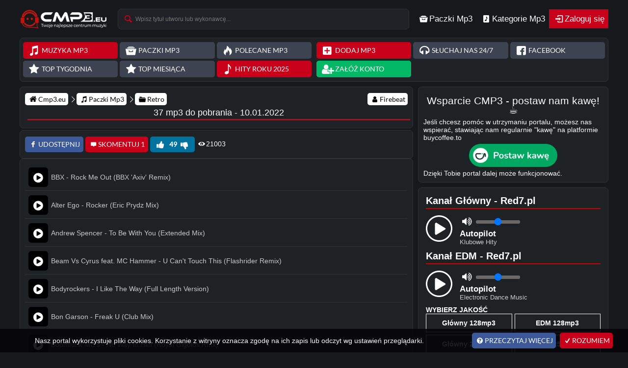

--- FILE ---
content_type: text/html; charset=UTF-8
request_url: https://cmp3.eu/paczki-mp3/retro-mp3/2811-33-mp3-do-pobrania
body_size: 7627
content:
<!DOCTYPE HTML>
<html lang="pl">
<head>
<meta charset="utf-8">
<title>Paczka Retro - 37 mp3 do pobrania (10.01.2022) | Cmp3.eu</title>
<meta name="description" content="Pobierz 37 mp3 do pobrania od producentów! Dance, electro, house i Retro - paczki muzyczne z dnia 10.01.2022 na Cmp3.eu.">
<meta name="image" content="https://cmp3.eu/img/cmp3-av.png">
<meta name="viewport" content="width=device-width, initial-scale=1.0">
<meta property="og:type" content="music.album">
<meta property="og:title" content="Paczka Retro - 37 mp3 do pobrania (10.01.2022) | Cmp3.eu">
<meta property="og:image" content="https://cmp3.eu/img/nowa-paczka-mp3.png">
<meta property="og:url" content="https://cmp3.eu/paczki-mp3/retro-mp3/2811-33-mp3-do-pobrania">
<meta property="og:description" content="Pobierz i posłuchaj online 37 mp3 do pobrania! Dance, electro, house i Retro na Cmp3.eu. Zostaw Like, jeśli się podoba!">

<link rel="apple-touch-icon" sizes="180x180" href="/img/apple-touch-icon.png">
<link rel="icon" type="image/png" sizes="16x16" href="/img/favicon-16x16.png">
<link rel="icon" type="image/png" sizes="32x32" href="/img/favicon-32x32.png">
<link rel="icon" type="image/png" sizes="192x192" href="/img/android-icon-192x192.png">
<link rel="canonical" href="https://cmp3.eu/paczki-mp3/retro-mp3/2811-33-mp3-do-pobrania">
<link rel="stylesheet" href="/themes/2024/css/cmp3style.css?vbeta=9" type="text/css" media="screen">
<link href="/themes/2024/css/font.css" rel="stylesheet">
<link href="/themes/2024/css/media.css?v=14" rel="stylesheet">
<style>.mix p{font-size:12px;}</style>
<link rel="canonical" href="https://cmp3.eu/retro-mp3-2811-37-mp3-do-pobrania">
</head>
<body>
<nav class="navbar"><div class="container"><a href="/" aria-label="Strona Głowna Cmp3.eu" class="logo ajax-link"></a><form id="searchform" class="search" action="/szukaj" method="POST">
<input name="queryString" aria-label="Wyszukiwarka mp3" placeholder="Wpisz tytuł utworu lub wykonawcę..." id="inputString" onkeyup="lookup(this.value, $('.search select option:selected').attr('value'));" autocomplete="off" type="text"><i class="icon-search"></i><div id="suggestions"></div></form><ul class="nav navbar-nav">
<li class="dropdown full">
<a class="icon-archive" href="/paczki-mp3" data-toggle="dropdown" aria-expanded="false"><h2>Paczki Mp3</h2><span></span></a><ul class="dropdown-menu pack-music">
<li>
<ul class="tabContainer">
<li class="active icon-folder-1" data-target="pack">Club Mp3<i class="icon-down-open-mini"></i></li>
<li class="ajax-link icon-folder-1" data-target="pack">Bigroom<i class="icon-down-open-mini"></i></li>
<li class="ajax-link icon-folder-1" data-target="pack">House<i class="icon-down-open-mini"></i></li>
<li class="ajax-link icon-folder-1" data-target="pack">Hands Up<i class="icon-down-open-mini"></i></li>
<li class="ajax-link icon-folder-1" data-target="pack">Disco Polo<i class="icon-down-open-mini"></i></li>
<li class="ajax-link icon-folder-1" data-target="pack">Retro mp3<i class="icon-down-open-mini"></i></li>
<li class="ajax-link icon-folder-1" data-target="pack">Trance<i class="icon-down-open-mini"></i></li>
<li class="ajax-link icon-folder-1" data-target="pack">Hardstyle<i class="icon-down-open-mini"></i></li>
<li class="ajax-link icon-folder-1" data-target="pack">Vixa<i class="icon-down-open-mini"></i></li>
</ul>
<div id="contentHolder"></div>
</li>
</ul>
</li><li class="dropdown full">
<a class="icon-music" href="/muzyka" data-toggle="dropdown" aria-expanded="false"><h2>Kategorie Mp3</h2></a><ul class="dropdown-menu mp3"><li><h3>Kategorie MP3</h3><ul class="category-mp3"><li><a class="ajax-link button" href="/bigroom"><h4 class="icon-note-beamed">Bigroom</h4></a></li><li><a class="ajax-link button" href="/club-dance"><h4 class="icon-note-beamed">Club/Dance</h4></a></li><li><a class="ajax-link button" href="/disco-polo"><h4 class="icon-note-beamed">Disco Polo</h4></a></li><li><a class="ajax-link button" href="/drum-n-bass"><h4 class="icon-note-beamed">Drum'n'Bass</h4></a></li><li><a class="ajax-link button" href="/dubstep"><h4 class="icon-note-beamed">Dubstep</h4></a></li><li><a class="ajax-link button" href="/electro-house"><h4 class="icon-note-beamed">Electro-House</h4></a></li><li><a class="ajax-link button" href="/fidget"><h4 class="icon-note-beamed">Fidget</h4></a></li><li><a class="ajax-link button" href="/hands-up"><h4 class="icon-note-beamed">Hands Up</h4></a></li><li><a class="ajax-link button" href="/house"><h4 class="icon-note-beamed">House</h4></a></li><li><a class="ajax-link button" href="/hardstyle"><h4 class="icon-note-beamed">Hardstyle</h4></a></li><li><a class="ajax-link button" href="/minimal"><h4 class="icon-note-beamed">Minimal</h4></a></li><li><a class="ajax-link button" href="/mash-up"><h4 class="icon-note-beamed">Mash Up</h4></a></li><li><a class="ajax-link button" href="/progressive-house"><h4 class="icon-note-beamed">Progressive House</h4></a></li><li><a class="ajax-link button" href="/promo-dj"><h4 class="icon-note-beamed">Promo Dj</h4></a></li><li><a class="ajax-link button" href="/retro-old"><h4 class="icon-note-beamed">Retro/Old</h4></a></li><li><a class="ajax-link button" href="/techno"><h4 class="icon-note-beamed">Techno</h4></a></li><li><a class="ajax-link button" href="/trance"><h4 class="icon-note-beamed">Trance</h4></a></li><li><a class="ajax-link button" href="/trap"><h4 class="icon-note-beamed">Trap</h4></a></li><li><a class="ajax-link button" href="/vixa-pompa"><h4 class="icon-note-beamed">Vixa/Pompa</h4></a></li></ul></li><li><h3>Sety / Mixy / Nagrania</h3><ul class="category-mix"><li><a class="ajax-link button orange" href="/energy-mix"><h4 class="icon-note-beamed">Energy Mix</h4></a></li><li><a class="ajax-link button orange" href="/audycje-radiowe"><h4 class="icon-note-beamed">Audycje Radiowe</h4></a></li><li><a class="ajax-link button orange" href="/sety-z-klubow"><h4 class="icon-note-beamed">Sety z Klubów</h4></a></li><li><a class="ajax-link button orange" href="/sety-energy-2000"><h4 class="icon-note-beamed">Sety Energy 2000</h4></a></li><li><a class="ajax-link button orange" href="/sety-ekwador"><h4 class="icon-note-beamed">Sety Ekwador</h4></a></li><li><a class="ajax-link button orange" href="/sety-z-eventow"><h4 class="icon-note-beamed">Sety z Eventów</h4></a></li><li><a class="ajax-link button orange" href="/sety-mixy"><h4 class="icon-note-beamed">Sety/Mixy</h4></a></li></ul></li></ul></li><li class="dropdown full"><a class="icon-login red" href="#modal" data-toggle="modal" data-target="#login">Zaloguj się</a></li></ul>
</div>
</nav>
<div class="container">
<div class="navbar-toggle m icon-menu" data-toggle="collapse" data-target="#collapse-nav"></div><div id="collapse-nav" class="panel-top panel collapse">
<div><div class="top-grid"><a class="ajax-link button red icon-note-beamed" href="/muzyka">Muzyka Mp3</a> <a class="ajax-link button gray icon-archive" href="/paczki-mp3">Paczki Mp3</a> <a class="ajax-link button gray icon-fire-1" href="/polecane">Polecane mp3</a> <a class="ajax-link button gray icon-star" href="/toptygodnia">Top Tygodnia</a> <a class="ajax-link button gray icon-star" href="/topmiesiaca">Top Miesiąca</a> <a class="ajax-link button red icon-note" href="/hitroku-2025">Hity Roku 2025</a> </div></div><div><div class="top-grid"><a class="button red icon-plus-squared ajax-link" title="Dodaj MP3" href="/dodajmp3">Dodaj MP3</a> <a class="button gray icon-headphones" title="Słuchaj Cmp3.eu kanał główny" href="https://radio.cmp3.eu" target="_blank">Słuchaj nas 24/7</a> <a class="button gray icon-facebook-squared" href="https://facebook.com/www.cmp3.eu" target="_blank">Facebook</a><a class="button green icon-user-add" href="/rejestracja">Załóż konto</a> </div></div>
</div>
<div id="lewa">
<main class="tresc">

<div class="ocena nav">
<div class="right"><a class="icon-user" href="/user/firebeat">Firebeat</a></div>


<ol itemscope itemtype="http://schema.org/Breadcrumblist">
	<li itemprop="itemListElement" itemscope itemtype="http://schema.org/ListItem"><a itemprop="item" class="icon-home ajax-link" title="Back to Cmp3.eu Home" href="https://cmp3.eu/"><span itemprop="name">Cmp3.eu</span></a><meta itemprop="position" content="1"/></li>
	<li itemprop="itemListElement" itemscope itemtype="http://schema.org/ListItem"><a itemprop="item" class="icon-note-beamed ajax-link" href="https://cmp3.eu/paczki-mp3"><span itemprop="name">Paczki Mp3</span></a><meta itemprop="position" content="2"/></li>
	<li itemprop="itemListElement" itemscope itemtype="http://schema.org/ListItem"><a itemprop="item" class="icon-folder-1 ajax-link" href="https://cmp3.eu/paczki-mp3/retro-mp3"><span itemprop="name">Retro</span></a><meta itemprop="position" content="3"/></li>
</ol>
   <h1 class="pack">37 mp3 do pobrania - 10.01.2022</h1>
</div><div class="ocena sticky"><a class="button icon-facebook" href="https://cmp3.eu/paczki-mp3/retro-mp3/2811-33-mp3-do-pobrania" title="Wrzuć na facebooka" onclick="return zapodaj('https://cmp3.eu/paczki-mp3/retro-mp3/2811-33-mp3-do-pobrania')">Udostępnij</a> <div class="commentbutton icon-comment-1">Skomentuj 1</div>
<div class="rateWrapper up"><span class="vote icon-thumbs-up" onClick="ocena()"></span>
<span class="glos-r">49</span><span class="vote icon-thumbs-down" onClick="ocena()"></span></div>
<span class="icon-eye">21003</span></div><ul class='ocena mp3upload' tabindex='0'><li class="sluchasz" data-zs="kr/PAqva0nIgV-0"><div class="mp3-title all"><div class="track-cover"><i class="icon-play-circled"></i></div><h2>BBX - Rock Me Out (BBX 'Axiv' Remix)</h2></div></li>
<li class="sluchasz" data-zs="kr/644036adfd-0"><div class="mp3-title all"><div class="track-cover"><i class="icon-play-circled"></i></div><h2>Alter Ego - Rocker (Eric Prydz Mix)</h2></div></li>
<li class="sluchasz" data-zs="kr/3adf0aa808-0"><div class="mp3-title all"><div class="track-cover"><i class="icon-play-circled"></i></div><h2>Andrew Spencer - To Be With You (Extended Mix)</h2></div></li>
<li class="sluchasz" data-zs="kr/0d35c2f986-0"><div class="mp3-title all"><div class="track-cover"><i class="icon-play-circled"></i></div><h2>Beam Vs Cyrus feat. MC Hammer - U Can't Touch This (Flashrider Remix)</h2></div></li>
<li class="sluchasz" data-zs="kr/420d36a8ce-0"><div class="mp3-title all"><div class="track-cover"><i class="icon-play-circled"></i></div><h2>Bodyrockers - I Like The Way (Full Length Version)</h2></div></li>
<li class="sluchasz" data-zs="kr/410003f2d4-0"><div class="mp3-title all"><div class="track-cover"><i class="icon-play-circled"></i></div><h2>Bon Garson - Freak U (Club Mix)</h2></div></li>
<li class="sluchasz" data-zs="kr/5983b827ff-0"><div class="mp3-title all"><div class="track-cover"><i class="icon-play-circled"></i></div><h2>Boomfunk MC's - No Way In Hell (Royal Gigolos Rmx)</h2></div></li>
<li class="sluchasz" data-zs="kr/afa4d0bd7a-0"><div class="mp3-title all"><div class="track-cover"><i class="icon-play-circled"></i></div><h2>Commander Tom - Attention! (Giorgio E. Bombadelly's Mix)</h2></div></li>
<li class="sluchasz" data-zs="kr/6f148ab85b-0"><div class="mp3-title all"><div class="track-cover"><i class="icon-play-circled"></i></div><h2>Despina Vandi - Opa Opa (Van Helden mix)</h2></div></li>
<li class="sluchasz" data-zs="kr/2831692a29-0"><div class="mp3-title all"><div class="track-cover"><i class="icon-play-circled"></i></div><h2>DJ Monster - Get Down To The Music</h2></div></li>
<li class="sluchasz" data-zs="kr/81c6254bd2-0"><div class="mp3-title all"><div class="track-cover"><i class="icon-play-circled"></i></div><h2>DJ Monta feat. Steph - Travel Girl (Radio Mix)</h2></div></li>
<li class="sluchasz" data-zs="kr/8290a9b075-0"><div class="mp3-title all"><div class="track-cover"><i class="icon-play-circled"></i></div><h2>Heiko & Maiko - Glucklich (Russian Mix)</h2></div></li>
<li class="sluchasz" data-zs="kr/8ef4a0058d-0"><div class="mp3-title all"><div class="track-cover"><i class="icon-play-circled"></i></div><h2>Laurent Konrad - Haunted (Radio Cut)</h2></div></li>
<li class="sluchasz" data-zs="kr/dc3c871bd8-0"><div class="mp3-title all"><div class="track-cover"><i class="icon-play-circled"></i></div><h2>Mike Mx 4 - Electrica Salsa (Royal Gigolos Mix)</h2></div></li>
<li class="sluchasz" data-zs="kr/01ceb3f3d4-0"><div class="mp3-title all"><div class="track-cover"><i class="icon-play-circled"></i></div><h2>Potatoheadz - Narcotic (Royal Gigolos Mix)</h2></div></li>
<li class="sluchasz" data-zs="kr/2fcd141817-0"><div class="mp3-title all"><div class="track-cover"><i class="icon-play-circled"></i></div><h2>Royal Gigolos - California Dreamin' (Sfaction Rmx)</h2></div></li>
<li class="sluchasz" data-zs="kr/8216a183d6-0"><div class="mp3-title all"><div class="track-cover"><i class="icon-play-circled"></i></div><h2>Royal Gigolos - Somebodies Watching Me (Original Mix)</h2></div></li>
<li class="sluchasz" data-zs="kr/b754a0197f-0"><div class="mp3-title all"><div class="track-cover"><i class="icon-play-circled"></i></div><h2>Shana Vanguard - Mamma Mia (Electro Club Mix)</h2></div></li>
<li class="sluchasz" data-zs="kr/63a0819fff-0"><div class="mp3-title all"><div class="track-cover"><i class="icon-play-circled"></i></div><h2>Shana Vanguarde - Gimme! Gimme! Gimme! (Midnight Radio Edit)</h2></div></li>
<li class="sluchasz" data-zs="kr/0090ab84cc-0"><div class="mp3-title all"><div class="track-cover"><i class="icon-play-circled"></i></div><h2>Taylor&Flow vs. DJ Thoka - Happy Song (Royal Gigolos Rmx)</h2></div></li>
<li class="sluchasz" data-zs="kr/uhYZK29G3v-0"><div class="mp3-title all"><div class="track-cover"><i class="icon-play-circled"></i></div><h2>Bad Habit Boys - Weekend (C.J. Stone & George Dee Club Mix)</h2></div></li>
<li class="sluchasz" data-zs="kr/StgQ7ppE8O-0"><div class="mp3-title all"><div class="track-cover"><i class="icon-play-circled"></i></div><h2>Dj Shog - Another World (Radio Edit)</h2></div></li>
<li class="sluchasz" data-zs="kr/2748d29488-0"><div class="mp3-title all"><div class="track-cover"><i class="icon-play-circled"></i></div><h2>Noemi - In My Dreams (XXL Mix)</h2></div></li>
<li class="sluchasz" data-zs="kr/umt2Gh1nsu-0"><div class="mp3-title all"><div class="track-cover"><i class="icon-play-circled"></i></div><h2>Tiësto - Traffic [DJ 2M!C Club Mix]  179 kbs</h2></div></li>
<li class="sluchasz" data-zs="kr/rIqeexsIHl-0"><div class="mp3-title all"><div class="track-cover"><i class="icon-play-circled"></i></div><h2>Tom Boxer - Deep in Love (Club Edit)</h2></div></li>
<li class="sluchasz" data-zs="kr/4bf66c6a41-0"><div class="mp3-title all"><div class="track-cover"><i class="icon-play-circled"></i></div><h2>Ann Lee - 2 Times </h2></div></li>
<li class="sluchasz" data-zs="kr/0ec3882f6b-0"><div class="mp3-title all"><div class="track-cover"><i class="icon-play-circled"></i></div><h2>Benny Benassi - Able To Love </h2></div></li>
<li class="sluchasz" data-zs="kr/4e61d882fc-0"><div class="mp3-title all"><div class="track-cover"><i class="icon-play-circled"></i></div><h2>Benny Benassi presents The Biz - Satisfaction </h2></div></li>
<li class="sluchasz" data-zs="kr/55c967bd81-0"><div class="mp3-title all"><div class="track-cover"><i class="icon-play-circled"></i></div><h2>DJ Volume - Spirit Of Yesterday </h2></div></li>
<li class="sluchasz" data-zs="kr/3f62476891-0"><div class="mp3-title all"><div class="track-cover"><i class="icon-play-circled"></i></div><h2>Gabry Ponte - Man Of The Moon </h2></div></li>
<li class="sluchasz" data-zs="kr/83aeebb84a-0"><div class="mp3-title all"><div class="track-cover"><i class="icon-play-circled"></i></div><h2>Gigi D'Agostino - L'amour Toujours (Small Mix)</h2></div></li>
<li class="sluchasz" data-zs="kr/cd93ec10db-0"><div class="mp3-title all"><div class="track-cover"><i class="icon-play-circled"></i></div><h2>Junior Jack - E Samba </h2></div></li>
<li class="sluchasz" data-zs="kr/42457ab188-0"><div class="mp3-title all"><div class="track-cover"><i class="icon-play-circled"></i></div><h2>Master Blaster - Another Life </h2></div></li>
<li class="sluchasz" data-zs="kr/f06ba16dcc-0"><div class="mp3-title all"><div class="track-cover"><i class="icon-play-circled"></i></div><h2>Sash! - Encore Une Fois (Future Breeze Edit)</h2></div></li>
<li class="sluchasz" data-zs="kr/3ee1801b54-0"><div class="mp3-title all"><div class="track-cover"><i class="icon-play-circled"></i></div><h2>Ultrabeat - Pretty Green Eyes </h2></div></li>
<li class="sluchasz" data-zs="kr/nPLdoWjp2a-0"><div class="mp3-title all"><div class="track-cover"><i class="icon-play-circled"></i></div><h2>Pitbull Feat Christina Aguilera Feel This Moment (Dj Sequence Remix)</h2></div></li>
<li class="sluchasz" data-zs="kr/2vjoRH5swp-0"><div class="mp3-title all"><div class="track-cover"><i class="icon-play-circled"></i></div><h2>89ers - Blue (Radio Edit)</h2></div></li>
</ul><div class="ocena"><h3 class="icon-attention button orange big ocena center">Zaloguj się aby pobrać paczkę w całości.</h3></div><a class="top center ajax-link" href="/paczki-mp3/retro-mp3/2932-27-mp3-do-pobrania"><div class="g"><b class="icon-archive">Szukasz więcej muzyki w paczkach Retro?</b></div><p>Zobacz następną paczkę z dnia 23.06.2023 - 27 mp3 do pobrania</p></a>
<div class="naglowek ocena icon-chat">Skomentuj dodany materiał</div><div class="ocena music"><div class="komentarz">
<div id="21488" class="sb_m">
<div class="info"><b>sojka199t</b><span>03.03.2024 14:17</span></div><div class="sb_n"><a class='ajax-link' href="/user/sojka199t"><img src="[data-uri]" data-src='/images/brakminiaturki.png' width='50' height='50' class='avatar lazy-img' alt='sojka199t'></a></div><div class="mes kolor">2</div>
</div>
</div>
<div id="subkom" class="ocena center">Zaloguj się, aby móc dodać komentarz.</div>
</div>
<div class="ocena"><div class='icon-note-beamed naglowek'>Najwyżej oceniane uploady:</div>
<a class="ajax-link top b icon-archive" data-id="2774" href="/paczki-mp3/club/2774-wakacyjne-klubowe-hity-2021">27.06.2021 - Wakacyjne Klubowe Hity 2021</a>
<a class="ajax-link top b icon-archive" data-id="2811" href="/paczki-mp3/retro-mp3/2811-37-mp3-do-pobrania">10.01.2022 - 37 mp3 do pobrania</a>
<a class="ajax-link top b icon-archive" data-id="2769" href="/paczki-mp3/club/2769-top-26-klubowe-mp3-bonusy-w-paczkach">14.05.2021 - Top 26 Klubowe mp3 + Bonusy w Paczkach</a>
<a class="ajax-link top b icon-archive" data-id="3152" href="/paczki-mp3/club/3152-maly-birthday-mash-up-pack">11.09.2025 - Maly Birthday Mash Up Pack</a>
<a class="ajax-link top b icon-archive" data-id="2944" href="/paczki-mp3/club/2944-big-upload-klubowej-muzyki">23.03.2023 - Big upload klubowej muzyki</a>
<a class="ajax-link top b icon-archive" data-id="3100" href="/paczki-mp3/club/3100-club-essentials-2024-duza-paczka-hitow-klubowych-mp3">04.11.2024 - Club Essentials 2024 - Duża Paczka Hitów Klubowych MP3</a>
<a class="ajax-link top b icon-archive" data-id="3028" href="/paczki-mp3/club/3028-big-upload-klubowych-mp3">05.06.2024 - Big Upload Klubowych Mp3</a>
<a class="ajax-link top b icon-archive" data-id="2404" href="/paczki-mp3/vixa/2404-35-nowe-vixa-mp3">09.05.2022 - 35 Nowe Vixa mp3</a>
<a class="ajax-link top b icon-archive" data-id="2402" href="/paczki-mp3/vixa/2402-32-vixa-kozakow-vol3">05.05.2019 - 32 Vixa Kozaków vol3!</a>
<a class="ajax-link top b icon-archive" data-id="2978" href="/paczki-mp3/club/2978-big-upload-klubowej-muzy">02.08.2023 - Big upload klubowej muzy</a>
<a class="ajax-link top b icon-archive" data-id="2940" href="/paczki-mp3/club/2940-nowe-59-klubowe-mp3">09.02.2023 - Nowe 59 klubowe mp3</a>
</div>
<div class="ocena center"><a href="https://www.facebook.com/www.cmp3.eu" class="button big icon-facebook">Polub Nasz Fanpage</a> <a href="https://www.facebook.com/groups/Cmp3.euu" class="button big icon-facebook">Grupa Cmp3.eu - Nowości Muzyczne</a></div>
</main></div>
<div id="prawa">
<div class="ocena zs"><h2>Wsparcie CMP3 - postaw nam kawę! ☕</h2>Jeśli chcesz pomóc w utrzymaniu portalu, możesz nas wspierać, stawiając nam regularnie "kawę" na platformie buycoffee.to<div class='center' style="padding:5px 0px 2px"><a href="https://buycoffee.to/cmp3.eu" target="_blank"><img src="https://buycoffee.to/static/img/share/share-button-primary.png" style="width: 180px" alt="Postaw nam kawę na buycoffee.to"></a></div>
Dzięki Tobie portal dalej może funkcjonować.</div><div class="statistics">
<!-- Club -->
    <div class="webplayer-popup load box-red7" id="player-club">
	<h2>Kanał Główny - Red7.pl</h2>
        <div class="player-box-top">
            <div class="play">
                <button class="streamplayer-button streamplayer-info-state stopped" data-action="toggleState" data-player="club" type="button">
                    <svg class="play-icon" xmlns="http://www.w3.org/2000/svg" viewBox="0 0 54 54" width="54px" height="54px">
                        <path class="pause" fill="#fff" d="M31.7 14.7c-1.3 0-2.3 1.2-2.3 2.8v20c0 1.5 1 2.8 2.3 2.8 1.3 0 2.3-1.2 2.3-2.8v-20c.1-1.5-1-2.8-2.3-2.8zM22.3 14.7c-1.3 0-2.3 1.2-2.3 2.8v20c0 1.5 1 2.8 2.3 2.8 1.3 0 2.3-1.2 2.3-2.8v-20c0-1.5-1.1-2.8-2.3-2.8z"></path>
                        <path class="play" fill="#fff" d="M38.6 25.6L21.3 15c-1.6 0-2.8 1.4-2.8 3.1v19c0 1.5.9 2.7 2.2 3l17.9-10.7c3.8-2.2 0-3.8 0-3.8z"></path>
                        <path class="circle" fill="#fff" d="M27 0C12.1 0 0 12.1 0 27s12.1 27 27 27 27-12.1 27-27S41.9 0 27 0zm0 50.9C13.8 50.9 3 40.2 3 27S13.8 3.1 27 3.1 51 13.8 51 27 40.2 50.9 27 50.9z"></path>
                    </svg>
                </button>
            </div>
        <div class="stream">
            <div class="range">
                <i class="icon-volume-up-2"></i>
                <input type="range" class="streamplayer-volume-control" min="0" max="100" value="50"/>
            </div>
            <div class="station-wrapper">
                <span class="onair onair-label"></span>
                <div class="live-schedule">
                    <div class="dj-name">Autopilot</div>
                    <div class="audycja-name">Klubowe Hity</div>
                </div>
            </div>
        </div> 
        <div class="live-dj">
            <figure class="dj-image"></figure>
        </div>
    </div>
    <div class="pozdrohtml"></div>
    </div>

    <!-- EDM -->
    <div class="webplayer-popup load box-red7" id="player-edm">
	<h2>Kanał EDM - Red7.pl</h2>
        <div class="player-box-top">
            <div class="play">
                <button class="streamplayer-button streamplayer-info-state stopped" data-action="toggleState" data-player="edm" type="button">
                    <svg class="play-icon" xmlns="http://www.w3.org/2000/svg" viewBox="0 0 54 54" width="54px" height="54px">
                        <path class="pause" fill="#fff" d="M31.7 14.7c-1.3 0-2.3 1.2-2.3 2.8v20c0 1.5 1 2.8 2.3 2.8 1.3 0 2.3-1.2 2.3-2.8v-20c.1-1.5-1-2.8-2.3-2.8zM22.3 14.7c-1.3 0-2.3 1.2-2.3 2.8v20c0 1.5 1 2.8 2.3 2.8 1.3 0 2.3-1.2 2.3-2.8v-20c0-1.5-1.1-2.8-2.3-2.8z"></path>
                        <path class="play" fill="#fff" d="M38.6 25.6L21.3 15c-1.6 0-2.8 1.4-2.8 3.1v19c0 1.5.9 2.7 2.2 3l17.9-10.7c3.8-2.2 0-3.8 0-3.8z"></path>
                        <path class="circle" fill="#fff" d="M27 0C12.1 0 0 12.1 0 27s12.1 27 27 27 27-12.1 27-27S41.9 0 27 0zm0 50.9C13.8 50.9 3 40.2 3 27S13.8 3.1 27 3.1 51 13.8 51 27 40.2 50.9 27 50.9z"></path>
                    </svg>
                </button>
            </div>
        <div class="stream">
            <div class="range">
                <i class="icon-volume-up-2"></i>
                <input type="range" class="streamplayer-volume-control" min="0" max="100" value="50"/>
            </div>
            <div class="station-wrapper">
                <span class="onair onair-label"></span>
                <div class="live-schedule">
                    <div class="dj-name">Autopilot</div>
                    <div class="audycja-name">Electronic Dance Music</div>
                </div>
            </div>
        </div> 
        <div class="live-dj">
            <figure class="dj-image"></figure>
        </div>
    </div>
    <div class="pozdrohtml"></div>
    </div>



<div class="stream-select box-red7">
<h3 class="text-upper">Wybierz Jakość</h3>
<div class="streams-wrapper webplayer-streams-wrapper grid-x">
		<button type="button" class="streamplayer-button stream-link dsa-bg" data-player="club" data-station="glowny" data-action="playAnotherStation">Główny 128mp3</button>
		<button type="button" class="streamplayer-button stream-link dsa-bg" data-player="edm" data-station="edm" data-action="playAnotherStation">EDM 128mp3</button>
		<button type="button" class="streamplayer-button stream-link dsa-bg" data-player="club" data-station="glowny256" data-action="playAnotherStation">Główny 256mp3</button>
		<button type="button" class="streamplayer-button stream-link dsa-bg" data-player="edm" data-station="edm192" data-action="playAnotherStation">EDM 256mp3</button>
</div>
</div>


<div class="przyciski"><a href="https://play.google.com/store/apps/details?id=pl.radiors.teyrox" target="_blank"><i class="icon-android"></i><p class='small'>Aplikacja na</p><p>Android</p></a><a href="https://cmp3.eu/play.m3u"><i class="icon-flash"></i><p class="small">Słuchaj</p><p>Winamp</p></a>
<a class="dodajpoz" href="/rekrutacja"><i class="icon-megaphone"></i><p class="small">Graj u Nas</p><p>Red7.pl</p></a>

</div>
</div>
<div class="srodek m"><a class='mininews2 icon-note-beamed red ajax-link' href='/produkcje'><h3>Produkcje/Sety Dj</h3></a>
<a class='mininews2 icon-file-audio red ajax-link' href='/the-best-of'><h3>The Best Of</h3></a>
<a class='mininews2 icon-search red ajax-link' href='/szukaj'><h3>Wyszukiwarka Mp3</h3></a>
<a class='mininews2 icon-mic red ajax-link' href='/cmp3-mix'><h3>Składanki Cmp3 Mix</h3></a></div><div class='srodek m'><div class='naglowek m'>Inne</div><a class="ajax-link" href="/jakpobierac"><h4 class="icon-help-circled">Faq - Pomoc</h4></a>
<a class="ajax-link" href="/materialy-reklamowe"><h3 class="icon-right-circled">Materiały Reklamowe</h3></a>
<a class="ajax-link" href="/ekipa"><h3 class="icon-users">Ekipa</h3></a><a class="ajax-link" href="/kontakt"><h3 class="icon-mail">Kontakt</h3></a></div>
</div>
</div>
<footer class="footer"><div class="container"><div><p>Partnerzy:</p><a class="icon-right-open-mini" title="djwitek" target="_blank" href="http://djwitek.prv.pl" rel="nofollow"><b>Dj Witek Electro-House</b></a></div><div><a target="_blank" href="https://red7.pl" rel="nofollow"><img width="161" height="70" class="lazy-img" src="[data-uri]" data-src='https://cmp3.eu/wymiana/rs.png' alt='Red7.pl - Klubowe Radio Internetowe Party'></a><a target="_blank" href="https://youtube.com/@Firebeatpl" rel="nofollow"><img width="124" height="70" class="lazy-img" src="[data-uri]" data-src='https://cmp3.eu/wymiana/Firebeat-fb.png' alt='Firebeat Facebook'></a></div><div class='info'>
<p style="font:normal 13px/18px lato">Portal Cmp3.eu to najlepsze miejsce dla każdego klubowicza szukającego <strong>darmowe mp3</strong>, <strong>muzykę klubową</strong>, oraz <strong>nowości mp3</strong> na każdą imprezę, domówkę lub muzykę do auta.
Wszystkie pliki dostępne są do pobrania zupełnie za darmo. Znajdziesz tutaj <strong>premiery mp3</strong> i najnowsze utwory. Zachęcamy do założenia konta na naszej platformie - dzięki temu możesz dodawać muzykę, dzielić się nią ze znajomymi, komentować, oceniać utwory, tworzyć własne playlisty oraz kontaktować się z całą społecznością na shoutbox.
Nasza ekipa codziennie aktualizuje dział z paczkami <strong>klubowych mp3</strong>, gdzie znajdziesz starannie dobrane pliki wielu gatunków. Dołącz do nas i odkryj najlepsze mp3 w sieci!</p>
</div><div class="info"><span>&copy; Copyright 2008 - 2026 by Cmp3.eu Projekt i wykonanie: <a href="https://facebook.com/firebeat" rel="nofollow">Firebeat</a> Online <b class="online">﻿113</b></span><div class="r-fo2"><a class="icon-facebook-circled" target="_blank" href="https://facebook.com/www.cmp3.eu"  rel="nofollow"></a><a class="icon-youtube" target="_blank" href='https://youtube.com/@Firebeatpl'></a>
</div></div></div></footer>
<script async src="https://www.googletagmanager.com/gtag/js?id=G-F8W0L4V0TZ"></script>
<script>
  window.dataLayer = window.dataLayer || [];
  function gtag(){dataLayer.push(arguments);}
  gtag('js', new Date());
  gtag('config', 'G-F8W0L4V0TZ');
function addScripts(n,t){if(!n instanceof Array||n.length<1)return!1;var e=function(o){var c="/themes/2024/js/"+n[o],r=document.createElement("script");r.src=c,document.body.appendChild(r),n[++o]?r.onload=function(){e(o)}:"function"==typeof t&&(r.onload=t)};e(0)}
addScripts(['main.js?vbeta=14','streamplayer.js?ver=21768708205',],function(){
});</script>
<script defer src="https://static.cloudflareinsights.com/beacon.min.js/vcd15cbe7772f49c399c6a5babf22c1241717689176015" integrity="sha512-ZpsOmlRQV6y907TI0dKBHq9Md29nnaEIPlkf84rnaERnq6zvWvPUqr2ft8M1aS28oN72PdrCzSjY4U6VaAw1EQ==" data-cf-beacon='{"version":"2024.11.0","token":"628e8a4030c3483daf9e40a640d0bb13","r":1,"server_timing":{"name":{"cfCacheStatus":true,"cfEdge":true,"cfExtPri":true,"cfL4":true,"cfOrigin":true,"cfSpeedBrain":true},"location_startswith":null}}' crossorigin="anonymous"></script>
</body>
</html>

--- FILE ---
content_type: text/css
request_url: https://cmp3.eu/themes/2024/css/cmp3style.css?vbeta=9
body_size: 14286
content:
body{height:100vh;color:#000;font-family:Arial,Lato,sans-serif;font-size:12px;margin:0 auto;background:#16181c;background-attachment:fixed;}
*{box-sizing:border-box;margin:0;padding:0;border:0;vertical-align:baseline;text-decoration:none;outline:0;}
:root {
  --red-color:#c90019;
  --dark-red:#3d0008;
  --darkblue-color:#001721;
  --dark-color:#1f2225;
  --dark-green:#004e28;
  --green:#46f89e;
  --orange:#ff8400;
  --dark-orange:#402100;
  --aqua:#00baff;
  --dark-aqua: #003447;
}
button{cursor:pointer;background:transparent;color:#fff;} 
.sb_body,.srodek.m .icon-down:before{transition:all .3s linear 0s}
.icon-down.collapsed:before{transform:rotate(-90deg);-webkit-transform:rotate(-90deg);-moz-transform:rotate(-90deg);-o-transform:rotate(-90deg);-ms-transform:rotate(-90deg)}
.sticky-wrapper.is-sticky .sticky{background:#fff;-webkit-box-shadow:0 15px 20px -10px rgba(0,0,0,.43);-moz-box-shadow:0 15px 20px -10px rgba(0,0,0,.43);box-shadow:0 15px 20px -10px rgba(0,0,0,.43);padding:2px 5px}
.sticky-wrapper.is-sticky{position:absolute;left:0;width:100%}
.navbar{border:none;margin:0;width:100%;z-index:9999;display:flex;justify-content:center}
.container{margin:0 auto;width:1400px;display:flex;flex-wrap:wrap;}
.sr-only{border:0 none;clip:rect(0,0,0,0);height:1px;margin:-1px;overflow:hidden;padding:0;position:absolute;width:1px}
.input-group.pass{display:flex;justify-content:space-between}
.input-group-addon{background:#005dab;color:#fff;display:flex;font-size:18px;padding:0 8px;text-align:center;align-items:center}
.input-group,.tresc .ocena-2.auto{display:grid;grid-template-columns:auto 1fr;margin-bottom:5px}
.icon-login.button{font-size:1.5em;width:100%;padding:8px}
.collapsing{height:0;overflow:hidden;position:relative;transition-duration:.35s;transition-property:height,visibility;transition-timing-function:ease}
.form-control{border:none;box-shadow:none;background:#d9deec;color:#000;padding:10px}
.modal{position:fixed;top:0;right:0;bottom:0;left:0;z-index:1050;display:none;overflow:hidden;-webkit-overflow-scrolling:touch;outline:0}
.modal.fade .modal-dialog{-webkit-transition:-webkit-transform .3s ease-out;-o-transition:-o-transform .3s ease-out;transition:transform .3s ease-out;-webkit-transform:translate(0,-25%);-ms-transform:translate(0,-25%);-o-transform:translate(0,-25%);transform:translate(0,-25%)}
.modal.in .modal-dialog{-webkit-transform:translate(0,0);-ms-transform:translate(0,0);-o-transform:translate(0,0);transform:translate(0,0)}
.modal-dialog{margin:80px auto 0;position:relative;width:400px}
.modal-content{position:relative;background-color:#fff;-webkit-background-clip:padding-box;background-clip:padding-box;border:1px solid #999;border:1px solid rgba(0,0,0,.2);border-radius:6px;outline:0;-webkit-box-shadow:0 3px 9px rgba(0,0,0,.5);box-shadow:0 3px 9px rgba(0,0,0,.5);padding:20px}
.modal-content h2{border-bottom:1px solid #11212f;margin:0 0 4px;padding:0 0 3px}
.modal-backdrop{position:fixed;top:0;right:0;bottom:0;left:0;z-index:1040;background-color:#000}
.modal-backdrop.fade{opacity:0}
.modal-backdrop.in{opacity:.75}
.wysuwany_button:before{content:'\f30e';color:#3b5998;font-size:55px;background:#fff;display:block;right:-59px;position:absolute;top:40px;height:55px}
#wysuwany_div{background:#fff;display:block;float:left;height:410px;padding:0;position:fixed;left:-300px;top:90px;width:300px;z-index:9}
#wysuwany_div #ramka_facebooka{left:10px;position:absolute;top:10px;width:280px;height:395px;overflow:hidden}
#sb_main,#sb_main2{display:block;font:1.2em lato;overflow:visible;padding:0;position:relative;width:100%;border-bottom: 1px solid #313339;}
a{color:#fff;text-decoration:none;outline:0}
.sb_body{height:425px;overflow-x:hidden;color:#fff}
#sb_main{width:320px}
#sb_main.fixed{position:fixed;z-index:9;box-shadow:#000 0 0 5px;top:0;right:0;width:320px;height:100vh;margin:0;display:flex;flex-direction:column}
#sb_main.fixed .sb_body{height:auto}
.sb_n{grid-area: sb_n;vertical-align:middle;align-self: center;}
.sb_n a{display: inline-block;margin-right:5px;position:relative}
span a.link{display:inline-block;margin:1px 0;min-width:40px;padding:2px 4px}
img{border:0}
.collapse.in,.collapse.open,.d-m.hover .info,.tab-content .tab-pane.active,[class^=sb_m]:hover .sb_d:before,.collapse.in .ocena.news,.collapse.in .mobile .pagination,.zsi.block .box-p,.inf.b{display:block}
.sb_m,.sb_m.o{padding:5px;position:relative;background:var(--dark-color);margin:2px 0px;display: grid; grid-template-columns: 0.1fr 2fr; gap: 0px 0px; 
  grid-template-areas: 
    "sb_n info"
    "sb_n mes"; border-bottom:1px solid #313339;}
.sb_m .info span{color:#878787}
.container [class^=sb_m] .info{grid-area:info;grid-column:auto;}
[class^=sb_m] .sb_d:before{content:"\e813";display:none;font-size:15px;font-family:fontello;color:#ff1616;right:8px;position:absolute;top:23px;z-index:1}
.mes{grid-area: mes;word-wrap:break-word;vertical-align:middle;color:#c9c9c9;position:relative;}
.mes .link{background:#005dab;color:#fff}
.komentarz .sb_m{padding:4px 0}
.sb_n b{display:block;float:left;margin-right:2px}
.center a.sb_n b{display:inline;float:none}
ol[itemscope]{list-style: none;padding: 0;}
ol[itemscope] > li{display: inline;}
ol[itemscope] > li + li:before{font-family: fontello;
    content: "\e851";
    margin: 0px 3px;}
#sb_online_users a img,.sb_n a img,.side a img,img.avatar{border-radius:2.40282e+38px;display:inline-block;margin:0 3px 0px 0;vertical-align:middle}
.avatar-wrap img.avatar{margin: 4px;box-shadow: 0 0 0 4px #ffffff;}
.avatar-wrap {position:relative;display:inline-block;width:160px;}
.avatar-camera {
    position: absolute;
    right: 6px;
    bottom: 7px;
    width: 32px;
    height: 32px;
    background: #1f2225;
    border-radius: 50%;
    display: flex;
    align-items: center;
    justify-content: center;
    cursor: pointer;
    box-shadow: 0 0 0 2px #ffffff, 0 1px 4px rgba(0,0,0,0.3);
}
.avatar-camera i{font-size:14px;}
.avatar-camera:hover {background:#c8c8c8;color:#000;}
.friends .avatar-wrap{width:108px}
.friends .avatar-camera{width: 15px;right: 5px;bottom: 12px;height: 15px;background: #fff;}
.friends .ocena-2 {grid-template-columns: 0fr 1fr;column-gap: 10px;margin: 0px;}
.ocena-3.profile {grid-template-columns: 0fr 1fr 1fr;column-gap: 10px;}
.tab-3 {column-gap: 7px;row-gap:7px}
.sb_t{color:#fff;font-family:cursive;font-size:9px}
.sb_m.a{background:rgba(255,0,0,.15)}
.sb_m.o{background:rgba(0,0,0,.5)}
.sb_online{background: var(--dark-color);}
.messb{display: grid;grid-template-columns:3fr 0.01fr 0.01fr;}
.mes.kolor img,audio{vertical-align:middle}
#sb_main form,#sb_main2 form{padding:9px 7px 7px;background:#000;color:#fff;}
#sb_message,#sb_message.short,#sb_nick{background:#e2e2e2;font:15px lato;border-radius:2px;border:1px solid #ddd;padding:2px;width:100%}
.footer .info,.sb_tools{color:#fff;width:100%}
.footer .info span{display:inline-block;vertical-align:middle;padding:12px 0}
.container .info{grid-column:1/span 2}
.sb_history,.sb_locked,.sb_reg,.sb_rozwin,.sb_unlocked{display:inline-block;cursor:pointer}
#sb_emotkidiv,#sb_regdiv{background:#252525;display:none;margin-top:1px;overflow:auto;padding:5px;position:relative;width:100%;z-index:9}
#sb_wait{float:right;height:11px;margin:2px 1px;width:16px}
.hitmiejsce {background: #006ecb;color: #fff;height: 40px;width: 40px;display: flex;margin-right: 5px;font: bold 17px/1em lato;align-items: center;justify-content: center;overflow: hidden;border-radius: 6px}
#sb_main, #sb_main2, .bilbord, .coment, .ocena, .ocena-2, .ocena-3, .panel-top, .srodek.o, .top, div.pagination, .boxmp3, .statistics {
    background: #1f2225;
    border: 1px solid #313339;
    border-radius: 7px;
}
.srodek.r,.srodek.ramowka{background: #111418;
    padding: 10px;
    line-height: 19px;
    margin: 0 0 1px 0px;
}
.navbar,.footer{padding: 8px 0px;}
.blue{background:#458ce6}
.red{background:var(--red-color);}
.darkblue{background:var(--darkblue-color);}
#lewa .naglowek{background:#131313}
.avpro{display:table-cell;vertical-align:middle}
.tabContainer{display:flex;background:#000;padding:4px;color: #fff;}
.nav-pills li,.tabContainer li{position:relative;cursor:pointer;list-style:outside none none;z-index:0}
.tabContainer li{font:1.1em/40px Lato;padding:0 0 0 2px;display:block;margin-right:2px;}
.tabContainer li.active,.tabContainer li:hover{background:var(--red-color);color:#fff}
.tabContainer .icon-right-open-big{float:right;margin:0}
.tabContainer li .icon-music:before{float:left;font-size:18px;margin:6px 1px}
.loadt{grid-column:2;padding:10px}
.loadt .loader{display:block;height:100px;margin:0 auto;width:100px}
.footer a{vertical-align: middle;padding: 4px;}
.footer .container img {filter: grayscale(1); &:hover {filter: grayscale(0);}}
.footer .container,.srodek.m .mininews2 h3:hover,.srodek.m .mininews2 h3 {background:none;}
.r-fo2{float:right;padding:0 3px}
.r-fo2 [class^=icon-]{font-size:32px}
.bilbord,div.pagination{display:table;margin:0 auto 1px;padding:2px;text-align:center;width:100%}
.bilbord{position:relative;z-index:1}
.bilbord.srodekcmp3{background:rgba(0,0,0,.68);color:#fff}
.videoWrapper{position:relative;padding-bottom:56.25%;padding-top:0;height:0}
.videoWrapper iframe{position:absolute;top:0;left:0;width:100%;height:100%}
div.center.player{color:#fff;padding:3px 0}
.boxmp3{text-align:center;color:#000;margin-bottom: 3px;}
.boxmp3 .load .loader{height:50px;width:50px}
#ajax-loader{display: flex;align-items: center;justify-content: center;padding: 20px;}
#ajax-loader .loader {width: 50px;height: 50px;display: inline-block;}
.ocena.zs .track h2,.ocena.zs .track h1{color:#222;font-size:19px}
.ocena.zs .boxmp3 h2{display:inline-block;margin:0;line-height:normal;vertical-align:middle;padding:0 0 0 19px}
.track{background:#fff;padding:3px}
.adblock-message{position:fixed;width:100%;font-size:18px;background-color:rgba(0,0,0,.6);text-align:center;top:0;left:0;height:100%;z-index:10000;display:flex;justify-content:center;align-items:center}
.adblock-message-content{overflow:hidden;max-width:980px;margin:0 auto;display:grid;align-items:center;grid-template-columns:1.5fr 1fr;column-gap:5px;color:#fff;line-height:1.4;background:var(--red-color);border-radius:10px;}
.adblock-message .left,.adblock-message .right{padding:10px;position:relative}
.adblock-message .right{color:#000;display:flex;flex-direction:column;justify-content:space-between;font-size:1.2em;font-weight:800;text-align:left;line-height:1em;background-color:#fff}
.adblock-message .left:after{content:"";display:block;width:0;height:0;border:30px solid var(--red-color);border-width:30px 0 30px 30px;border-color:transparent var(--red-color);position:absolute;top:calc(50% - 30px);right:-25px;z-index:10}
.adblock-message .heading{margin-bottom:1.612em;font-size:1.2em;font-weight:800;line-height:normal}
.adblock-message .emp{color:#000;font-size:24px;font-weight:800}
.adblock-message .adblock-img{color:var(--red-color);display:inline-block;vertical-align:middle;font-size:3em}
a.logo:before{background:url(../img/img-cmp3.png) no-repeat scroll 0 0;height:39px;width:190px;content:" ";display:inline-block}
a.logo{width:190px;display:block}
.partner a,a.logo{flex-grow:1;display:flex;position:relative}
.logo-g{margin:40px 20px 20px}
.user-menu img.avatar{margin:0 4px 0 0}
.panel-top .button:before{font-size:22px}
.user-menu i.admin,.user-menu i.kl,.user-menu i.ws,.user-menu i.klka,.user-menu i.mod,.user-menu i.rpteam,.user-menu i.team,.user-menu i.upl,.user-menu i.vip,.znajomiav i{left:26px;top:26px;position:absolute}
.ilemsg{background:var(--red-color);border-radius:2px;color:#fff;font:bold 10px/10px arial;left:25px;line-height:8px;min-width:13px;padding:3px;position:absolute;top:10px;text-align:center}
.admin-message{background:rgba(0,0,0,.45);color:#fff;margin:0 0 4px;padding:5px;text-align:center}
.message{background:#00c0ef;border-color:#00acd6;width:100%;color:#fff;margin:0 0 4px;padding:10px;text-align:center;border-radius:3px;position:relative}
.message.green{background:#00a65a;border-color:#008d4c}
.message.red{background:#dd4b39;border-color:#d73925}
.message.orange{background:#f39c12;border-color:#e08e0b}
.message.blueb{background:#0072a0;border-color:#005571}
.alert{margin:3px 0 0;font-size:16px}
.search .icon-search{color: var(--red-color);font-size: 19px;padding: 0 2px;left: 16px;position:absolute}
.search input:-ms-input-placeholder,.search input::-moz-placeholder,.search input::-webkit-input-placeholder{color:#67757b}
.search{display: grid;grid-template-columns: 1fr 0fr 0fr;position: relative;align-items: center;width: 100%;padding: 0px 10px;color: #fff;}
.search input{background:#1f2126;border:medium none;padding:5px 5px 5px 35px;width:100%;line-height:30px;color:#fff;border: 1px solid #313339;border-radius: 7px;}
.tresc .search input {font-size: 1em;background: #2b2e34;padding: 0px 10px;font-size: 15px;}
.search .button.red.icon-search {display: flex;align-items: center;border: medium none;position: relative;color: #fff;padding: 5px;left: auto;}
#suggestions{display:none;left:0;top:46px;position:absolute;z-index:2;width:100%;padding:0px 10px}
#searchresults{background: #1f2225;padding: 2px;color: var(--red-color);font-size: 1.4em;padding: 5px;border: 1px solid #313339;border-radius: 7px;}
#searchresults .searchheading{vertical-align:middle;font-weight:700}
#searchresults .searchheading .icon-clock{color:#222;display:block;width:100%;font-weight:400}
#searchresults .wynik img{display:inline-block;margin:2px 5px;width:65px;vertical-align:middle}
#searchresults .icon-headphones-1,#searchresults .l{width:1%;font-size:40px;color:var(--red-color)}
#searchresults .l{font-size:1em}
select.custom{opacity:0}
.lewa .stat{display:table-cell;vertical-align:middle}
.nav,li{list-style:none}
ul.nav{margin:0;padding:5px 0px;display:flex;flex-grow:1;justify-content:flex-end;align-items:center;white-space:nowrap;}
.navbar .container{display:grid;grid-template-columns: 0fr 1fr 0fr;}
.dropdown.full,.navbar-nav li{position:static}
#cboxContent{position:relative}
.nav li.user-menu>a{padding:5px 0 5px 8px;font-size:14px;display:flex;align-items:center;position:relative}
.nav li.dropdown>a[class^=icon-]{padding:10px 8px;font-size:17px;position:relative;display:flex;align-items:center}
.navbar-nav .user-menu .dropdown-menu{padding:6px;width:310px;grid-template-columns: 1fr 1fr;}
.dropdown-menu{position:absolute;left:0;top:100%;z-index:99999;display:none;padding:0;font-size:14px;list-style:none;background:#18191b;border:3px solid #000;-webkit-box-shadow:0 6px 6px rgb(0 0 0 / 27%);box-shadow:0 0 12px rgb(0 0 0 / 27%)}
.navbar-nav .user-menu .dropdown-menu li.user-header p small{display:block;font-size:12px}
li .dropdown-menu{right:0;left:auto}
li .dropdown-menu.mp3,li .dropdown-menu.pack-music{left:0;padding:5px}
#sb_online_users,.footer .container,.open .dropdown-menu.mp3 ul.category-mix,.open .dropdown-menu.mp3 ul.category-mp3,.panel-top.panel.collapse,.profil,.top-grid,.ocena-2,.ocena-3,.track{display:grid;grid-template-columns:1fr 1fr 1fr 1fr;column-gap:4px}
.footer .container,.open .dropdown-menu.mp3 ul.category-mix,.panel-top.panel.collapse,.ocena-2{grid-template-columns:1fr 1fr}
#sb_online_users,.ocena-3{grid-template-columns:1fr 1fr auto}
.track{grid-template-columns: 0.01fr auto 0.01fr;}
.navbar .container{padding:6px 0;position:relative;align-items:center;background: none;}
.genre a:hover,.top:hover b:before,.rateWrapper .vote:hover{color:#000}
.middle{align-content:center;vertical-align:middle;}
.navbar-nav h2{font-size:1em;margin:0;display:inline-block;font-weight:400}
.navbar-nav .user-menu .dropdown-menu li.user-header{padding:5px;text-align:center;}
.navbar-nav .user-menu .dropdown-menu li.user-header p{z-index:5;color:rgba(255,255,255,.9);font-size:15px;margin-top:8px}
.navbar-nav .user-menu .dropdown-menu .user-body{display:grid;align-content:center;}
.user-menu small{display: block;color:#fff;}
.user-menu .stat{line-height:14px;padding:2px 5px;color:#fff;background: #2d313f}
.navbar-nav.dropdown-menu li a{display:block;white-space:nowrap;border-bottom:1px solid #f4f4f4}
.dropdown-menu.mp3 li a h4{margin:6px 0} 
.dropdown-menu.mp3 li a{width: 100%;text-align: justify;}
.dropdown-menu h3{font-size:20px;color:#fff;padding:4px 0;text-transform:uppercase}
.open .dropdown-menu{display:grid;grid-template-columns:2fr 1fr;column-gap:10px}
.open .dropdown-menu.pack-music{grid-template-columns:1fr}
.panel-top.panel.collapse{column-gap:10px}
.mp3-list-table{display:table;width:100%;margin:0 0 10px}
.released{display:table-cell;vertical-align:middle;width:1%} 
.mp3-title,.sortmp3{display:flex;width:100%;padding:2px;align-items:center}
.mp3-title img{width:40px;height:40px;margin-right:5px;}
.mp3-title {display: grid;grid-template-columns:0fr 6fr 0fr;}
.mp3-title.all {grid-template-columns:0fr 6fr 100px 1fr;padding:5px;}
.mp3-title .icon-clock{white-space:nowrap}
.sortmp3.p{display: inline-block;width:auto;}
.form-control.p{margin: 0px;padding: 7.3px;vertical-align: middle;}
.dropdown.open>a, .mininews2.active, .mininews2:hover, .sluchasz.active, .sluchasz:hover, .nav li.dropdown>a[class^=icon-]:hover,.sb_m.list:hover {background: #141517;border-radius: 7px;}
.sluchasz.active .mp3-playlist-item-cover,.sluchasz:hover .mp3-playlist-item-cover,.sluchasz.active .mp3-title h4{background:#151515}
.sluchasz .genre{text-shadow:none;text-transform:none;font-size:14px}
.sluchasz.active .genre{display:flex;justify-content:space-between;align-items:center}
.sluchasz h2:before{font-family:fontello;margin:0 4px;color:#fff;font-size:21px;display:inline-block;vertical-align:middle}
span.artist {color: #fff;}
.track-cover {width: 40px;height: 40px;position: relative;margin: 0 6px 0 0px;background: #000;overflow: hidden;border-radius: 6px;}
.track-cover .icon-play-circled {
    position: absolute;
    top: 50%;
    left: 50%;
    transform: translate(-50%, -50%);
    font-size: 23px;
    color: white;
    background: rgba(0, 0, 0, 0.6);
    border-radius: 50%;
    width: 28px;
    height: 28px;
    display: flex;
    align-items: center;
    justify-content: center;
    pointer-events: none;
}
.mininews2:hover,.sluchasz:hover h4,.mininews2 b#colorCycle.icon-note-beamed:before,.ocena a:hover{color:#fff}
.mp3-playlist-item-cover img{vertical-align:middle}
.mp3-title img.music-raport{width:120px;height:68px}
.text-overflow{float:none;width:auto;overflow:hidden}
.sluchasz.active .mp3-title h4:before,.sluchasz:hover .mp3-title h4:before{color:var(--red-color)}
.sluchasz .mp3-title h4:hover,.sluchasz.active .mp3-title h4{background:0 0;color:#fff}
.panel.collapse{height:auto!important} 
.info span.numc{background:#fff;color:#000;position:absolute;right:0}
.info span.numc:after{border-color:transparent #fff transparent transparent}
.left{float:left}
.nav.navbar,.right,.znajomi-info .mp3dow .link.icon-back-in-time,.znajomi-info .mp3dow .link.icon-minus-circled,.znajomi-info .mp3dow .link.icon-user-add,[class^=sb_m] .info span{float:right}
.left.u,.right.u{margin:0 7px}
.panel-top{padding:6px;width:100%;margin:0px 0px 10px 0px;}
.logowanie{float:right;height:34px;padding:0 5px;width:400px}
.field{background:#e2e2e2;border:1px solid #303030;color:#404040;font-size:12px;padding:2px 5px;width:100px}
.logowanie a{color:#54cbf0;font-size:10px;margin:0 0 0 3px;padding:0;text-decoration:none}
.bt_login{background:0 0;border:0 none;color:#fff;cursor:pointer;height:20px;left:0;padding:0 4px 0 20px;position:absolute;top:0}
#lewa,#prawa{width:100%;padding:0}
#prawa .naglowek,.ocena .lewe.mp3,.top.b,.top.pro{width:100%}
#lewa .inpro.a.pro .icon-heart,#lewa .inpro.a.pro .icon-video,.ocena.nav a.icon-home:before{font-size:16px}
.nav-pills li a:hover,.nav-pills li.active a,.ocena.nav a[class^=icon-].active,.ocena.nav a[class^=icon-]:hover,.srodek.m h2[class^=icon-],.srodek.m h2[class^=icon-].collapsed:hover,.srodek.m h2[class^=icon-]:hover,.srodek.m h3:hover,.srodek.m h4[class^=icon-]:hover,a:hover.pagination,.top:hover{background:var(--red-color)}
.link.win li,.link.win.web,.ocena.nav .active,.ocena.nav a,.ocena.nav b,a.link,.play a{cursor:pointer}
#lewa .naglowek a,#lewa .naglowek a.s,#searchresults .wynik:hover .icon-headphones-1,#searchresults .wynik:hover .searchheading .icon-clock,.nav-pills li.active a,.nav-pills li.active a:hover,.panel.collapse a:hover:before,.srodek.m h2,.top:hover b[class*=icon-]:before,.top:hover[class*=" icon-"]:before,a:hover.pagination,div.center.a,i.pag,li.active a.niebieski.icon-music:hover:before{color:#fff}
.nav-pills li a,.ocena.nav a[class^=icon-],.current,a.pagination,i.pag,a.link{background:#fff;border-radius:5px;transition:all .2s linear 0s;display:inline-block;padding:2px 5px;text-decoration:none;color:#000;margin:2px 0;font:1em/1.5em Lato; 
&:hover{color:#fff;}
}
.nav-pills li a {padding: 7px 5px}
.ocena.nav b,a.link:hover{background:#444;color:#fff}
.panel-top .button{display:flex;align-items:center}
.ocena.nav h1{font-size:1.1em;padding:0px 5px;}
.nav-pills li,.ocena.nav div,.ocena.nav h1,.ocena.nav h4,.ocena.nav span{display:inline-block;font-weight:400;margin:0}
.ocena.nav b{padding:0 4px;margin:0 0 0 4px}
.ocena h1.pack,.ocena.news h2{display:table;border-bottom:3px solid var(--red-color);font-size:18px;padding:3px 0;margin:0 5px 5px}
.ocena.news .img{width:100px;float:left;margin:0 6px 6px 0}
.live{color:#ff0000;}
.srodek .ocena{margin:0;padding:6px}
#lewa .mp3upload,.srodek{width:100%;margin-bottom:2px}
.mp3odsluch.news.a{margin-bottom:5px}
.srodekcmp3{min-height:25px;float:left;padding:1px;text-align:center;width:100%}
.srodek .wynik{background:rgba(0,0,0,.45);color:#fff;margin-bottom:2px;padding:5px;float:left;width:744px}
.srodek .wynik span.wynik-s{border-radius:3px;color:#fff;background:red;font-weight:700;padding-left:2px;padding-right:2px}
.srodek.o{padding:3px 5px;text-align:center;display:table-cell;float:none;vertical-align:middle;width:1%}
.loadzs{border:1px solid #919191;color:#333;display:table-cell;font-size:18px;height:80px;text-align:center;vertical-align:middle}
.loadzs .loader{width:40px;height:40px;display:inline-block}
.sluchasz .icon-download,ol,ol li,.statistics a{display:inline-block}
.ocena.zs .av{float:left;margin:1px;border:none}
#lewa .belkap{border-bottom:1px solid #aaa;border-top:1px solid #aaa;height:26px;margin-bottom:3px;padding:5px}
.sbemots{display:inline-block;vertical-align:middle}
#cboxTitle,#lewa .naglowek.n,.alert.statgl,.all-mp3,.ocena.zs.p .who-play{margin:0}
.mp3dow .pluginButton,.sb_online.center{padding:4px}
.ocena,.ocena-2,.ocena-3{color:#fff;margin-bottom:4px;padding:10px;font-size:14px;width:100%}
.all-mp3,.pack{display:table;margin:5px 0;text-align:center;width:100%;padding:6px;cursor:text}
#lewa .mp3upload .ocena{margin-bottom:2px}
#lewa .stopka{background:rgba(0,45,80,.65);float:left;padding:5px 10px;width:100%;line-height:18px;color:#fff}
#lewa .stopka a{color:#ffc000}
#lewa .news-category{float:left;padding:0 4px 4px 0}
#lewa .awat{float:left;margin:6px}
.left-o{display:table-cell;padding:0 4px 0 0}
#lewa .wiecej{background:rgba(0,45,80,.6);float:right;margin:4px 0;padding:7px;font-weight:700}
#lewa .wiecej:hover{background:rgba(0,45,80,.8);color:#fff}
.ocena.zs .pwm a.link{color:#002d71}
.komentarz .sb_n i,.ocena.pw .sb_n i{left:19px;top:19px;position:absolute}
.textboxpw{background:#fff;word-wrap:normal;height:35px;overflow-y: hidden;border:none;color:#000;font-family:Tahoma;font-size:12px;margin:0;padding:10px 5px;resize:none;width:100%;vertical-align:middle}
#lewa .buttonpw{background:rgba(0,45,80,.8);border:1px solid #fff;color:#fff;float:right;height:21px;width:66px;text-align:center}
.sluchasz.hot h2:before{content:"\e880";color:#ff0000;}
.sluchasz.trophy h2:before{content:'\e881';color:#ffba00;}
.mp3-title .icon-folder-1, .mp3-title .icon-clock{color: #919191;}
.colorCycle{animation-name:colorCycle;animation-duration:5s;animation-direction:alternate;animation-iteration-count:infinite;-webkit-animation-name:colorCycle;-webkit-animation-duration:5s;-webkit-animation-direction:alternate;-webkit-animation-iteration-count:infinite}
@keyframes colorCycle{
0%{color:#0d67ac}
20%{color:#00885d}
40%{color:#e07900}
60%{color:#b70000}
80%{color:#9e0050}
100%{color:#005dab}
}
@-webkit-keyframes colorCycle{
0%{color:#0d67ac}
20%{color:#00885d}
40%{color:#e07900}
60%{color:#b70000}
80%{color:#9e0050}
100%{color:#005dab}
}
.infoplay{padding:5px 10px}
.infoplay h2{margin:1px 0}
.sluchasz{color:#c9c9c9;display:block;cursor:pointer;padding:2px;font-size:14px;transition:all .2s linear 0s;background:var(--dark-color);margin: 0 0 2px;border-bottom: 1px solid #313339;}
.sluchasz h2{font-size:1em;font-weight:normal;}
.cell{display:table-cell}
.center,.sb_tools,.infoplay h2{text-align:center}
#sb_main,#sb_main2,.boxmp3,.sb_online,.sb_tools.fb-page{display:table;width:100%;padding:5px}
.mp3dow .consol [class^=icon-]{margin:0;color:#fff;padding:4px 1px;font-size:19px;background: transparent;}
.mp3dow .consol [class^=icon-]:hover{color:#c31836;background: transparent;}
.top b[class*=icon-]:before,.top[class*=" icon-"]:before{color:#ff0000}
.sharebt .icon-facebook-squared{float:left;font-size:16px;margin-top:0}
.all-mp3,.button,.comment_actions,.commentbutton,.hotmp3,.link-tag,.mp3dow [class^=icon-],.rateWrapper,.sharebt,.track [class^=icon-],span.icon-heart{background:#333941;border-radius:5px;text-align:center;border:2px solid transparent;display:inline-block;vertical-align:middle;font:normal 14px/20px lato;margin:2px 0;cursor:pointer;color:#fff;padding:4px 5px;text-transform:uppercase}
.mp3dow [class^=icon-]{text-transform: math-auto;}
.mp3dow [class^=icon-]:hover,.track [class^=icon-]:hover{background:#282a2d}
.sharebt{background:#4c69ba}
.sharebt.block{display:block;margin:0 0 5px 0;cursor:unset}
.mp3dow div.rateWrapper,.top-grid,.tab-3{display:grid;grid-template-columns:1fr 1fr 1fr;}
.rateWrapper{position:relative;background:#42a600;}
.rateWrapper span[class*=" icon-"]:before{padding:0 2px;font-size:17px;vertical-align:middle;}
.rateWrapper.h{background:0 0;padding:0}
.rateWrapper.t{margin:0 0 0 2px}
.toast-item-image.icon-info-circled{color:#88d9ff}
.rateWrapper .glos-r{display:inline-block;font-weight:700;text-align:center;text-shadow:none;min-width:18px}
.button a:hover,a.button:hover{transition:all .2s linear 0s;}
.button{cursor:pointer;background-color:#3b5998;border:2px solid #3b5998; &:hover{background:#000;color:#3b5998;border:2px solid #3b5998}}
.button.white{background:#fff;color:#000;border:2px solid #fff}
.button.gray:hover,.button.white:hover{background:#000;color:#fff}
.button.red,.commentbutton,.track [class^=icon-]{background:var(--red-color);border:2px solid var(--red-color)}
.button.green{background:#03b864;border:2px solid #03b864; &:hover{background:#000;color:#007942;border:2px solid #007942}}
.button.gray{background:#3e4351;border:2px solid #3e4351;}
.button.aqua{background:#00baff;border:2px solid #00baff; &:hover{background:#000;color:#1196c7;border:2px solid #1196c7}}
.button.orange{background:#ff8400;border:2px solid #ff8400; &:hover{background:#000;color:#ff7200;border:2px solid #ff7200}}
.button.lightred{background:#c31836;border:2px solid #c31836; &:hover{background:#971129;border:2px solid #971129;color: #fff;}}
.button.red:hover,.commentbutton:hover,.buttoncom:hover,.button.gray:hover,.track [class^=icon-]:hover{background:#000;color:#ee1728;border:2px solid #ee1728}
.button.small{padding:1px 2px;font-size:.85em}
.button.small.o{background:none;font-size:.7em;}
.big{font-size:1.2em;padding:5px 7px;margin:3px 0}
.button .icon-download{font-size:1.8em;vertical-align:middle}
.button.p{width:100%;padding:10px}
[class^=icon-].cell{font-size:3em}
.button.p div{font-size:1.2em;line-height:1.2em}
.button.big p{display:inline-block;margin:0;vertical-align:middle}
.button span{color:#ffba00;display:block;font:bold 15px/11px lato;text-align:justify}
.link-tag{background:#3498db;font-size:.8em;margin:2px 4px 2px 0;padding:.1em .4em; &:hover{background:#d9534f}}
.comment_actions,.hitmiejsce.win,.hotmp3.red,.ocena.nav a.hotmp3{background:var(--red-color)}
.ocena.nav div.active.active{padding:3px 6px}
ul.nav-pills{margin:0;padding:0 0 4px 0}
.count,.nav-pills b{background:var(--red-color);color:#fff;display:inline-block;font:11px/1em lato;min-width:16px;padding:3px;text-align:center;text-shadow:none}
.count.w{background:#fff;color:#000}
.mp3dow .statgl [class^=icon-]{background:0 0;float:none;text-align:justify;text-shadow:none}
.statgl{padding:7px;min-width:300px;overflow-x:hidden;height:300px}
.statgl div.no,.statgl div.yes{background:red;text-align:center;font-size:20px;display:table-cell;padding:2px 8px}
.statgl div.yes{background:#42a600}
.statgl a[class^=icon-]{color:#000;font-weight:400;display:table;font-size:18px}
.statgl a.icon-thumbs-down:before,.statgl a.icon-thumbs-down:hover{color:red}
.statgl a.icon-thumbs-up:before,.statgl a.icon-thumbs-up:hover{color:#42a600}
.statgl .sb_tools{display:table;width:280px}
.mp3odsluch{cursor:auto;color:#fff;display:table;text-align:center;vertical-align:middle;padding:5px;width:100%;min-height:auto;font-size:15px}
img.mix{height:180px;margin-right:10px;width:180px}
.komentarz{float:left;width:100%}
.tresc{width:100%;display:inline-block}
.rateWrapper.up{background:#0072a0}
.rateWrapper.down{background:#bc3638}
.rateWrapper.null{background:#7a7a7a}
#lewa .naglowek,#prawa .naglowek,.footer p{color:#fff;font:bold 17px/25px lato;padding:10px}
.srodek.m{display:table;width:100%;color:#fff}
.srodek.m.two{display: grid;grid-template-columns: 1fr 1fr;column-gap: 10px;}
.srodek.m h2,.srodek.m h3,.srodek.m h4{font:14px/15px lato;margin:0;padding:10px;transition:all .2s linear 0s;width:100%;background:var(--dark-color);}
#lewa .srodek.m h2,#lewa .srodek.m h3 {background:none;padding:10px 0;font-size: 17px;}
.dropdown-menu h3[class^=icon-]:before,.srodek.m h3[class^=icon-]:before,.srodek.m h4[class^=icon-]:before{margin-right:4px;color:#ff0000}
.dropdown-menu h3[class^=icon-]:hover:before,.srodek.m h3[class^=icon-]:hover:before,.srodek.m h4[class^=icon-]:hover:before{color:#fff}
.srodek.m h2[class^=icon-].collapsed{background:#005dab}
.srodek.m .menu h3,.srodek.m .menu h4{padding:4px 0 4px 30px}
.sb_online_title b,.sb_online_title.icon-user:before{color:#1bff00}
.date-block{padding:0 10px 0 0;display:flex;flex-wrap:wrap;margin:3px 0}
.table-live{display:flex;justify-content:center}
span.day,span.hours,span.month,span.year{background:var(--red-color);width:100%;display:flex;justify-content:center;font:normal 17px/20px lato;flex-direction:row;align-items:baseline}
span.day{font:bold 30px/32px lato}
span.hours{background:#b50018}
h5.info{font: normal 19px / 22px lato;display: flex;padding: 0 0 7px 0;align-items: baseline;}
h5.icon-signal:before{color:red}
#contentHolder{display:grid;grid-template-columns: 1fr 1fr 1fr;column-gap: 10px;}
#sb_main{table-layout:fixed}
#prawa .col-md-6{width:100%;float:left}
#prawa>div {margin-bottom: 10px;}
.user,.user-inf{border-bottom:1px solid #5a6074;color:#fff;font:14px/18px lato;margin-bottom:1px;padding:2px}
.user-inf{display:inline-block;width:100%;padding:4px;margin:1px 0}
.user.b{border:none} 
.user.center{margin:0 0 1px;padding:4px 0;width:100%}
.user.form{display: grid;grid-template-columns: 1fr 0fr;}
.buttoncom {padding:0px 5px;white-space:nowrap;background:var(--red-color);display:flex;border:2px solid var(--red-color);color:#fff;cursor:pointer;font-weight:bold;align-items: center;}
.user.form.pw input.textboxpw{min-height:27px}
.user.form.pw .user.txt{font-size:20px}
i.bbcode,input.bbcode{font-size:20px;vertical-align:middle;cursor:pointer}
.bbcode.icon-play:before{background:#fff;border:1px solid #f60;border-radius:20px;color:#f60;margin:0;padding:0 0 0 3px;text-align:center;width:17px}
.ocena.zs h2,.ocena.zs h1,.titlezs{font-weight:400;margin:0 0 2px 0;padding:2px;min-height:24px;text-align:center;line-height:24px}
.ocena.zs h2,.ocena.zs h1{line-height:19px;margin:1px 0 0;padding:7px 0}
.ocena.zs .mp3-title h2{text-align: left;}
.user span{float:left;padding:2px 10px;position:relative;width:50%}
#sb_online_users{margin:0 0 1px;column-gap:7px}
#sb_online_users a img{margin:0 3px 0 0}
#sb_online_users a{padding:2px 0;position:relative;font-size: 12px;}
i.admin:before,i.kl:before,i.ws:before,i.klka:before,i.mod:before,i.rpteam:before,i.team:before,i.upl:before,i.vip:before{vertical-align: middle;content: "";height: 14px;display: inline-block;width: 14px;margin-left: 0.1em;margin-right: 0.1em;text-align: center;border-radius: 50px;border: 1px solid #fff;font:bold 10px/14px Lato;color:#fff;}
i.admin:before{content:"A";background:#bc0000;}
i.upl:before{content:"U";background:#0a9c70;}
i.mod:before{content:"M";background:#008000;}
i.klka:before{content:"K";background:#de00a4;}
i.kl:before{content:"K";background:#1866ac;}
i.ws:before{content: "W";background: #020000;}
i.team:before{content:"T";background:#c13600;}
i.rpteam:before{content:"P";background:#10949c;}
i.vip:before{content:"V";background:#df801d;}
.sb_n i:before{left:17px;top:17px;position:absolute}
#sb_online_users a i:before{width:11px;height:11px;position:absolute;left:14px;font:normal 8px/12px Lato;top: 15px;}
.panel.collapse [class^=icon-]:before{font-size:25px;vertical-align:middle}
.textbox{background:#fff;border:1px solid #ccc;padding:2px 5px;color:#000;font-size:12px;margin:10px 0 0}
.delu{background:rgba(0,0,0,.45);float:left;padding:1.2px 14px}
#sb_submit{background:url(../img/img-cmp3.png) no-repeat right center;float:left;height:27px;margin:0 6px 0 2px;width:25px}
#sb_submit{background-position:-291px -44px;border:medium none;display:inline-block;float:none;height:21px;margin:0;padding:0;vertical-align:middle;width:24px;cursor:pointer}
.sb_emotki:before{content:"\f118";color:#fff;font-size:22px;}
#prawa .wiecej{float:left;padding:7px;text-align:center;width:256px}
.coment,.mininews2,.top{color:#fff;display:block;padding:9px 2px;transition:all .2s linear 0s;width:100%;background:var(--dark-color);}
.mininews2 {font:normal 14px/20px lato;padding: 4px;display: grid;grid-template-columns: 0.1fr 2fr;background: #1f2225;border: 1px solid #313339;border-radius: 7px;align-items: center;margin: 0px 0px 5px 0px;}
.mininews2[class*=icon-]:before {padding: 7px;font-size: 28px;background: #47f59d;border-radius: 5px;}
.mininews2 b{display: block;text-transform: uppercase;font-size:1.15em;}
.mininews2.green[class*=icon-]:before{background:var(--green);color: var(--dark-green);}
.mininews2.aqua[class*=icon-]:before{background:var(--aqua);color: var(--dark-aqua);}
.mininews2.orange[class*=icon-]:before{background:var(--orange);color: var(--dark-orange);}
.mininews2.red[class*=icon-]:before{background:var(--red-color);color: var(--dark-red);}
.mininews2.green b{color: var(--green);}
.mininews2.orange b{color: var(--orange);}
.mininews2.aqua b{color: var(--aqua);}
.mininews2.red b {color:var(--red-color);}
.mininews2:hover .button,.mininews2 .button{display:flex;align-items:center;margin:0 5px 0 5px}
.mininews2:hover .button{background:#000;color:#fff;}
.top{font-size:15px;margin: 0px 0px 2px 0px;}
.paczka{background:rgba(0,45,80,.45);float:left;margin:1px;padding:4px;text-align:center;transition:all .2s linear 0s;width:241px; &:hover{background:rgba(255,255,255,.55)}}
.top.a{font-size:15px}
.top.pro.a{background:rgba(255,0,0,.55); &:hover{background:rgba(255,0,0,.75);color:#fff}}
.flash{float:right;position:absolute;right:0;top:0}
.current,a.pagination,i.pag{font-size:17px;margin:3px;padding:4px 10px}
.current,.pagination.next{background:var(--red-color);color:#fff}
a:hover.pagination.next{background:#a40006}
#paczka{float:left;width:752px}
#srodekdol{float:left;width:753px}
.toast-container{width:280px;z-index:9999;position:absolute}
.toast-item{background:rgba(0,0,0,.75);border:2px solid #999;border-radius:10px;color:#eee;display:table;padding:20px 10px;position:relative;width:100%}
.toast-item div.info{display:table-cell;font-weight:700;padding:0;text-align:left;vertical-align:middle}
.toast-item-image{font-size:32px;vertical-align:middle;display:table-cell}
.toast-type-attention{border-color:#fcbd57}
.toast-item-image.icon-attention{color:#fcbd57}
.toast-type-cancel-circled{border-color:#e10505}
.toast-item-image.icon-cancel-circled{color:#e10505}
.toast-type-check{border-color:#20ba56}
.toast-item-image.icon-check{color:#20ba56}
.toast-type-info-circled{border-color:#88d9ff}
.toast-item-wrapper{margin-bottom:5px}
.toast-position-top-left{left:20px;position:fixed;top:20px}
.toast-position-top-center{left:50%;margin-left:-140px;position:fixed;top:20px}
.toast-position-top-right{position:fixed;right:20px;top:70px}
.toast-position-middle-left{left:20px;margin-top:-40px;position:fixed;top:50%}
.toast-position-middle-center{left:50%;margin-left:-140px;margin-top:-40px;position:fixed;top:50%}
.toast-position-middle-right{margin-left:-140px;margin-top:-40px;position:fixed;right:20px;top:50%}
.toast-item-close{right:10px;position:absolute;top:10px;cursor:pointer}
#cboxOverlay,#cboxWrapper,#colorbox{position:absolute;top:0;left:0;z-index:9999;overflow:hidden}
#cboxWrapper{max-width:none}
#cboxOverlay{position:fixed;width:100%;height:100%}
#cboxBottomLeft,#cboxMiddleLeft{clear:left}
#cboxLoadedContent{overflow:auto;-webkit-overflow-scrolling:touch}
#cboxLoadingGraphic,#cboxLoadingOverlay{position:absolute;top:0;left:0;width:100%;height:100%}
#cboxClose,#cboxNext,#cboxPrevious,#cboxSlideshow,.comment_actions span,.icon-link.load,.sb_d,.sb_e,.sb_history,.sb_reg,.srodek.m h2{cursor:pointer}
.cboxPhoto{float:left;margin:auto;border:0;display:block;max-width:none;-ms-interpolation-mode:bicubic}
.cboxIframe{width:100%;height:100%;display:block;border:0}
#cboxContent,#cboxLoadedContent,#colorbox{box-sizing:content-box;-moz-box-sizing:content-box;-webkit-box-sizing:content-box}
#cboxOverlay{background:#000}
#cboxContent{margin-top:20px;background:#000}
#cboxError{padding:50px;border:1px solid #ccc}
#cboxLoadedContent{border:5px solid #000;background:#fff}
#cboxCurrent,#cboxTitle{position:absolute;top:-20px;left:0;color:#ccc}
#cboxCurrent{right:0;left:auto}
#cboxLoadingGraphic{background:url(../img/load-indicator.gif) no-repeat center center}
#cboxClose,#cboxNext,#cboxPrevious,#cboxSlideshow{border:0;padding:0;margin:0;overflow:visible;width:auto;background:0 0}
#cboxClose:active,#cboxNext:active,#cboxPrevious:active,#cboxSlideshow:active,#colorbox{outline:0}
#cboxSlideshow{position:absolute;top:-20px;right:90px;color:#fff}
#cboxClose:before,#cboxNext:before,#cboxPrevious:before,.toast-item-close:before{content:'\e813';font-family:fontello;font-size:20px}
#cboxNext:before{content:'\e85c'}
#cboxPrevious:before{content:'\e85b'}
#cboxNext,#cboxPrevious{color:#fff;background:#000;height:50px;margin-top:-20px;position:absolute;right:5px;top:50%;width:30px;border-radius:30px 0 0 30px;padding:0 0 0 9px;opacity:.8}
#cboxPrevious{left:5px;padding:0 9px 0 0;border-radius:0 30px 30px 0;}
#cboxNext:hover,#cboxPrevious:hover{opacity:1}
#cboxClose{position:absolute;top:5px;right:25px;display:block;color:#ff0000}
#cboxClose:hover,.toast-item-close:hover{color:#cc0c0b}
#stopkabr{float:left;height:4px;width:100px}
.znajomi-info .s{background:#e2e2e2;color:#000;float:right;text-shadow:none}
.znajomiav{display:table-cell;padding:3px;position:relative;vertical-align:middle}
.znajomi-info .icon-user{float:left;font-size:15px;font-weight:700;text-align:center}
.znajomi-info{color:#fff;display:table-cell;padding:3px;vertical-align:middle;width:100%}
.znajomi-info .mp3dow a.link{margin:2px;padding:4px}
.inpro{background:rgba(0,45,80,.6);float:left;padding:10px 5px;border-radius:2px;}
.inpro span{clear:both;float:left;padding:5px 2px}
.ocena .lewe .icon-note-beamed{float:left;font-size:100px;text-align:center;width:100%}
.znajomibox{border-bottom:1px solid #11212f}
.lewe .linia{border-bottom:1px solid #11212f;font-size:14px;padding:3px 0;width:100%;display:block}
.naglowek.pro{padding:0 4px}
.inpro.a.src img{max-width:356px}
.field2{background:#fff;border:1px solid #999;color:#000;margin-right:5px;margin-top:4px}
.field2:focus{background:#bbb}
.footer .cell a:hover{opacity:.7}
.footer{margin:7px 0 0 0;border-top:1px solid #333;border-bottom:0px solid #333;}
.numc:after:hover{border-color:transparent #233851 transparent transparent}
.numc{background:orange;color:#fff;display:inline-block;padding:3px;position:relative;border-radius:2px; &:hover{background:#233851}}
.volume-radio{-webkit-appearance:none;height:14px;border-radius:5px;margin-bottom:7px;border:0;background:#fff;outline:0;opacity:.8;-webkit-transition:.2s;transition:opacity .2s}
.volume-radio::-webkit-slider-thumb{-webkit-appearance:none;appearance:none;width:25px;height:25px;border-radius:50%;background:var(--red-color);cursor:pointer;opacity:1}
.volume-radio::-moz-range-thumb{-webkit-appearance:none;appearance:none;width:25px;height:25px;border-radius:50%;background:var(--red-color);cursor:pointer;opacity:1}
#sb_online_users a:hover,.genre a:hover[class^=icon-]{color:#ff0000}
.statistics{padding:15px;color:#fff}
.statistics .przyciski{margin:10px 0px}
.statistics .webplayer-popup{margin: 0px 0 10px;font-size:1.1em;}
.statistics .popup-button{margin-top:5px}
.statistics .station-wrapper {width:100%;}
.srodek.r{padding: 2px 10px;}
.srodek.ramowka{padding: 5px 10px;}
h2.srodek {font-size: 17px;margin: 4px 0px 4px 0px;}
.genre{display:inline-block;color:#fff;vertical-align:middle;padding:5px}
.more-control{display:inline-block;margin:5px 5px 7px 10px;vertical-align:bottom}
.bg-red{background:#f56954;color:#fff;float:left;margin:0 2px 0 0;width:100%}
.scrolon{max-height:218px;overflow:hidden;border-bottom:2px solid var(--red-color)}
.mCSB_container{overflow:hidden;width:auto;height:auto}
.mCustomScrollBox{position:relative;overflow:hidden;height:100%;max-width:100%;outline:0;direction:ltr}
.mCSB_inside .mCSB_container{padding-right:15px}
.mCS-light-2.mCSB_scrollTools .mCSB_buttonUp:before{content:'\e856'}
.mCS-light-2.mCSB_scrollTools .mCSB_buttonDown:before{content:'\e855'}
.mCSB_scrollTools .mCSB_draggerContainer{position:absolute;top:0;left:0;bottom:0;right:0;height:auto}
.mCSB_scrollTools,.mCSB_scrollTools .mCSB_buttonDown,.mCSB_scrollTools .mCSB_buttonUp,.mCSB_scrollTools .mCSB_dragger .mCSB_dragger_bar{-webkit-transition:opacity .2s ease-in-out,background-color .2s ease-in-out;-moz-transition:opacity .2s ease-in-out,background-color .2s ease-in-out;-o-transition:opacity .2s ease-in-out,background-color .2s ease-in-out;transition:opacity .2s ease-in-out,background-color .2s ease-in-out}
.mCSB_scrollTools .mCSB_dragger{cursor:pointer;width:100%;height:30px;z-index:1}
.mCSB_draggerContainer{width:4px;margin:17px auto 19px auto;background:rgba(255,255,255,.2);border-radius:2px}
.mCSB_scrollTools .mCSB_buttonDown:hover,.mCSB_scrollTools .mCSB_buttonLeft:hover,.mCSB_scrollTools .mCSB_buttonRight:hover,.mCSB_scrollTools .mCSB_buttonUp:hover{opacity:.75}
.mCSB_scrollTools .mCSB_buttonDown:active,.mCSB_scrollTools .mCSB_buttonLeft:active,.mCSB_scrollTools .mCSB_buttonRight:active,.mCSB_scrollTools .mCSB_buttonUp:active{opacity:.9}
.mCSB_scrollTools .mCSB_buttonDown,.mCSB_scrollTools .mCSB_buttonUp{opacity:.75;font-size:17px;color:#fff;font-family:fontello;text-align:center;display:block;position:absolute;width:100%;overflow:hidden;cursor:pointer}
.mCSB_scrollTools .mCSB_buttonDown{bottom:0}
.mCSB_scrollTools .mCSB_dragger .mCSB_dragger_bar{position:relative;width:7px;height:100%;right:1px;text-align:center;background:rgba(255,255,255,.75);border-radius:4px}
.mCSB_scrollTools{position:absolute;width:16px;height:auto;left:auto;top:2px;right:0;bottom:2px;opacity:.75}
.mCSB_scrollTools .mCSB_dragger:hover .mCSB_dragger_bar{background:rgba(255,255,255,.85)}
.mCSB_scrollTools .mCSB_dragger.mCSB_dragger_onDrag .mCSB_dragger_bar,.mCSB_scrollTools .mCSB_dragger:active .mCSB_dragger_bar{background:rgba(255,255,255,.9)}
.mCustomScrollBox:hover .mCSB_scrollTools{opacity:1}
.count-table{display:table;width:100%;background:#000;margin:3px 0 1px 0}
.custom-cap{color:#fff;font-size:25px;text-align:center}
.countdown{display:block;list-style:outside none none;margin:0;padding:0;text-align:center}
.custom-cap .fb-share-button{line-height:22px}
.countdown li{border-radius:5px;box-sizing:content-box;background:#000;display:inline-block;height:80px;margin:10px 5px;text-align:center;min-width:100px}
.countdown li span{color:#fff;font-family:Lato;font-size:45px;font-weight:400;line-height:55px;background:0 0}
.countdown li p{color:#00a7eb;font-family:Lato;font-size:13px;font-weight:400;line-height:15px;margin:0}
.smallalert{float:left;margin:3px 8px 0;width:1032px}
.smallbox .inner{padding:10px}
.inner.userr p{margin:10px 0}
.linkp{background:0 0;color:#fff;display:block;margin:0;padding:5px 0;position:relative;text-align:center;text-decoration:none}
.small-box,.small-box.music .bg-aqua,.smallbox{border-radius:2px;display:block;position:relative}
.bg-aqua,.bg-green,.bg-red,.bg-yellow{background:#00c0ef;float:left;width:100%}
.small-box.music{width:33.333%;padding:5px;float:left}
.bg-green{background:#00a65a}
.bg-yellow{background:#f39c12}
.bg-red{background:#dc462f}
.small-box .inner{padding:0;text-align:center}
.small-box.music p{margin:5px 0}
.small-box .small-box-footer{background:rgba(0,0,0,.1);color:rgba(255,255,255,.8);display:block;padding:3px 0;position:relative;text-align:center;text-decoration:none;z-index:10}
.small-box .inner h3{font-size:30px;margin:0}
.small-box .linkp,.small-box p{font-size:15px;margin:9px 0}
.small-box .inner.userr p,.small-box p{margin:2px 0}
.small-box .linkp{background:rgba(0,0,0,.1);color:rgba(255,255,255,.8);display:block;padding:3px 0;position:relative;text-align:center;text-decoration:none;z-index:10;margin:0}
button.close{background:0 0;border:0 none;cursor:pointer;padding:0;position:absolute;right:4px;top:2px;text-decoration:none;text-shadow:none;color:red;font-size:22.5px}
.jp-audio {overflow: hidden;align-items:center;font-family: Lato;line-height: 1.6;grid-template-columns: 0.1fr 3fr;display: grid;}
.jp-audio.icon-attention{grid-template-columns: 1fr;grid-template-rows: repeat(2, 1fr);}
.jp-progress{text-align:justify;position:relative;vertical-align:middle;width:100%;transition:all 1.1s linear 0s;}
.boxmp3 .jp-seek-bar {height: 75px;}
.jp-seek-bar img {height: 100%;position: absolute;width: 100%;filter: invert(1) brightness(0.1) sepia(1) saturate(10000%) hue-rotate(107deg);}
.jp-seek-bar{background-color:#41454c;position:relative;width:0;height:50px;cursor:pointer;overflow:hidden;border-radius:5px;}
.jp-play-bar{background:#c31836;width:0;height:100%;position:absolute;transition:all .25s linear 0s;}
.jp-seek-bar.no-wave{background:#000;height:35px;padding:0px 5px;width: 100% !important;}
.jp-seek-bar.no-wave .jp-play-bar {height:10px;top:12px;}
.jp-no-wave {position: relative;top: 12px;background:#41454c;width: 100%;height: 10px;}
.jp-controls{display:flex;width:100px;flex-direction:column;align-items:center;}
.jp-controls .play{display:flex;align-items:center;}
.jp-volume-bar-value{background:#ff0000;height:8px;border-radius:3px;}
.jp-volume-bar-value i{background:#fff;border:1px solid #333;border-radius:20px;height:16px;margin-left:-.4em;position:absolute;top:-4px;width:16px}
.jp-volume-bar{background:#cecece;cursor:pointer;display:inline-block;position:relative;vertical-align:middle;width:100px;border-radius:3px;border-radius:3px;margin:0px 4px 3px 4px}
.jp-progress.icon-attention{font-size:17px;text-align:center}
.jp-progress.icon-attention:before{color:#ffb000;font-size:22px}
.jp-progress .icon-fast-forward{font-size:14px;line-height:12px}
.box-p .autoplay[class*=" icon-"],.box-p .s[class*=" icon-"],.box-p .trybmp3[class*=" icon-"]{background:#317a00;display:inline-block;font-size:12px;margin:0 2px;padding:0 3px;cursor:pointer}
.box-p .autoplay.icon-stop,.box-p .trybmp3.icon-loop,span.icon-heart:hover{background:red}
.box-p .autoplay.icon-share,.box-p .trybmp3.icon-shuffle,.oc{background:#006ecb}
.box-p .icon-volume-up-2{padding-right:4px}
.jp-progress .share{background:rgba(0,0,0,.65);height:100%;position:absolute;width:100%;color:#fff;font-size:1.2em}
.zsi{font-size:10px;display:grid;color:#fff;align-items:center;justify-items:center;z-index: 1;}
.zsi.block{grid-template-columns:1fr 2fr;width:100%;}
.zsi .icon-cog{cursor:pointer;padding:0px 3px}
.jp-play:before{content:'\e862';margin-left:4px;}
.jp-state-playing .jp-play:before{content:'\e864';margin-left:0px;}
.jp-play{font-size:40px;color:#fff;line-height:1em;display:flex;cursor:pointer;font-family:fontello;background:#c31836;border-radius:60px;align-items:center;width:65px;height:65px;justify-content: center;}
.jp-state-playing .jp-play{font-size: 35px;}
.jp-controls .play a:hover{color:#c2c2c2;}
.jp-audio .jp-time-holder{font-weight:700;font-size:12px;color: #fff;}
.jp-current-time{color:#a1a1a1}
.jp-progress .share span{display:inline-block;text-align:center;width:100%}
.jp-progress .share input{width:90%;padding:5px}
.share .icon-cancel{position:absolute;right:0}
.d-m .info,.navbar-toggle,.sluchasz .genre,.tab-content .tab-pane,select.custom-options,.box-p{display:none}
@-webkit-keyframes spin{
from{-webkit-transform:rotate(0)}
to{-webkit-transform:rotate(360deg)}
}
@-moz-keyframes spin{
from{-moz-transform:rotate(0)}
to{-moz-transform:rotate(360deg)}
}
@-ms-keyframes spin{
from{-ms-transform:rotate(0)}
to{-ms-transform:rotate(360deg)}
}
@-o-keyframes spin{
from{-o-transform:rotate(0)}
to{-o-transform:rotate(360deg)}
}
@keyframes spin{
from{transform:rotate(0)}
to{transform:rotate(360deg)}
}
#colorCycle{background-color:#005dab;animation-name:homeCycle;animation-duration:5s;animation-direction:alternate;animation-iteration-count:infinite;-webkit-animation-name:homeCycle;-webkit-animation-duration:5s;-webkit-animation-direction:alternate;-webkit-animation-iteration-count:infinite;border-radius:2px;color:#fff;border:2px solid transparent}
@keyframes homeCycle{
0%{background-color:#0d67ac}
20%{background-color:#00885d}
40%{background-color:#e07900}
60%{background-color:#b70000}
80%{background-color:#9e0050}
}
@-webkit-keyframes homeCycle{
0%{background-color:#0d67ac}
20%{background-color:#00885d}
40%{background-color:#e07900}
60%{background-color:#b70000}
80%{background-color:#9e0050}
}
#sb_message:focus,.cboxIframe,.loadzs{background:#fff}
a.d-m{overflow:hidden;position:relative;text-decoration:none;/**width:175px;**/display:inline-block;vertical-align:middle;line-height:20px}
.d-m .icon-download{margin:0;width:100%;text-align:center}
.mp3dow {padding:5px 0px 5px;display:flex;align-items:center;flex-wrap:wrap;}
.mp3dow [class^=icon-],.mp3dow > div{display:flex;align-items:baseline;margin:2px}
.zs-okno iframe{height:438px;left:-421px;opacity:0.000001;position:absolute;top:-229px;transform:scale(1);width:973px}
.jp-seek-bar .zs-okno iframe{left: -63px;transform: scale(1.2);z-index: 1;}
.loaderek {overflow:hidden;position:absolute;width:100%;height:95px;}
.zs-okno{left:0;position:absolute;top:0}
.loader{position:relative;display:inline-block;width:14px;height:14px;font-size:0;vertical-align:middle}
.spinner-container{width:100%;height:100%;-webkit-animation:container-rotate 1568ms linear infinite}
@-webkit-keyframes container-rotate{
to{transform:rotate(360deg)}
}
.spinner-layer{position:absolute;width:100%;height:100%;opacity:0}
.spinner-layer-blue{border-color:#4285f4;-webkit-animation:fill-unfill-rotate 5332ms cubic-bezier(.4,0,.2,1) infinite both,blue-fade-in-out 5332ms cubic-bezier(.4,0,.2,1) infinite both}
.spinner-layer-red{border-color:#db4437;-webkit-animation:fill-unfill-rotate 5332ms cubic-bezier(.4,0,.2,1) infinite both,red-fade-in-out 5332ms cubic-bezier(.4,0,.2,1) infinite both}
.spinner-layer-yellow{border-color:#f4b400;-webkit-animation:fill-unfill-rotate 5332ms cubic-bezier(.4,0,.2,1) infinite both,yellow-fade-in-out 5332ms cubic-bezier(.4,0,.2,1) infinite both}
.spinner-layer-green{border-color:#0f9d58;-webkit-animation:fill-unfill-rotate 5332ms cubic-bezier(.4,0,.2,1) infinite both,green-fade-in-out 5332ms cubic-bezier(.4,0,.2,1) infinite both}
@-webkit-keyframes fill-unfill-rotate{
12.5%{transform:rotate(135deg)}
25%{transform:rotate(270deg)}
37.5%{transform:rotate(405deg)}
50%{transform:rotate(540deg)}
62.5%{transform:rotate(675deg)}
75%{transform:rotate(810deg)}
87.5%{transform:rotate(945deg)}
to{transform:rotate(1080deg)}
}
@-webkit-keyframes blue-fade-in-out{
from{opacity:1}
25%{opacity:1}
26%{opacity:0}
89%{opacity:0}
90%{opacity:1}
100%{opacity:1}
}
@-webkit-keyframes red-fade-in-out{
from{opacity:0}
15%{opacity:0}
25%{opacity:1}
50%{opacity:1}
51%{opacity:0}
}
@-webkit-keyframes yellow-fade-in-out{
from{opacity:0}
40%{opacity:0}
50%{opacity:1}
75%{opacity:1}
76%{opacity:0}
}
@-webkit-keyframes green-fade-in-out{
from{opacity:0}
65%{opacity:0}
75%{opacity:1}
90%{opacity:1}
100%{opacity:0}
}
.spinner-clipper{position:relative;display:inline-block;width:50%;height:100%;overflow:hidden;border-color:inherit}
.spinner-circle{position:absolute;top:0;right:0;bottom:0;left:0;width:200%;height:100%;border-color:inherit;border-bottom-color:transparent!important;border-style:solid;border-width:2px;border-radius:50%;-webkit-animation:none}
.spinner-clipper-left .spinner-circle{border-right-color:transparent!important;transform:rotate(129deg);-webkit-animation:left-spin 1333ms cubic-bezier(.4,0,.2,1) infinite both}
.spinner-clipper-right .spinner-circle{left:-100%;border-left-color:transparent!important;transform:rotate(-129deg);-webkit-animation:right-spin 1333ms cubic-bezier(.4,0,.2,1) infinite both}
@-webkit-keyframes left-spin{
from{transform:rotate(130deg)}
50%{transform:rotate(-5deg)}
to{transform:rotate(130deg)}
}
@-webkit-keyframes right-spin{
from{transform:rotate(-130deg)}
50%{transform:rotate(5deg)}
to{transform:rotate(-130deg)}
}
.spinner-patch{position:absolute;top:0;left:45%;width:10%;height:100%;overflow:hidden;border-color:inherit}
.spinner-patch .spinner-circle{left:-450%;width:1000%}
.d-m.hover .icon-download{display:none;text-indent:-9999px}
.loadlink{display:inline-block;font-size:11px}
.d-m .info{background:#e2e2e2;color:#000;border-radius:2px;font-size:15px;line-height:1.23em;padding:4px;text-align:center;width:100%}
#cookies-message-container{background:rgba(5,5,10,.9);width:100%;z-index:999;position:fixed;padding:4px;bottom:0}
#cookies-message{color:#fff;display:table;font-size:14px;width:100%}
.c-info{display:table-cell;text-align:center;padding:0 2px;vertical-align:middle}
.dark{background:var(--dark-color)}
@media screen and (max-width:1420px){
.container{width:1200px}
}
@media screen and (max-width:1220px){
#sb_online_users,.open .dropdown-menu.mp3 ul.category-mp3,.top-grid,.tresc .ocena-3{grid-template-columns:1fr 1fr}
.open .dropdown-menu.mp3 ul.category-mix{grid-template-columns:1fr}
.pack{margin:2px 0}
.bilbord a img{height:100%!important;width:100%!important}
.container{width:1040px}
.left.u{display:none}
.loadzs{font-size:17px}
.ocena .left{padding:0 5px}
center img{height:auto!important;width:100%}
svg.icon-svg {width:35px;}
.statistics .popup-button {font-size:1.3em;}
.station-logo{width:100%;}
.live-dj .dj-image img{width:90px;height:90px;}
.pozdrohtml .przyciski p {font-size:12px;}
}
@media screen and (max-width:1040px){
.adblock-message-content{width:100%}
.toggle .close,.toggle .open{display:none}
.container.info{padding:2px 0}
.container{width:100%;padding:5px;}
.who-play.cell .cell{display:block;text-align:center}
.who-play.cell{width:1%}
.adblock-message .adblock-img.icon-attention,.adblock-message .adblock-img.icon-cw{font-size:50px}
.adblock-message .heading,.adblock-message .right{font-size:19px}
.pozdrohtml .przyciski a {
    grid-template-rows: 1fr 0.1fr 0.1fr;
    grid-template-columns: 1fr;
    justify-items: center;
    align-items: center;
}
.pozdrohtml .przyciski p {
        grid-row-start: 3;
        grid-column-start: 1;
        grid-row-end: 3;
        grid-column-end: 3;
    }
.pozdrohtml .przyciski i {
        grid-row-start: 1;
        grid-column-start: 1;
        grid-row-end: 1;
        grid-column-end: 3;
    }
.pozdrohtml .przyciski p.small {
        grid-row-start: 2;
        grid-column-start: 1;
        grid-row-end: 2;
        grid-column-end: 3;
    }
.pozdrohtml .przyciski p {font-size:14px;}
}
@media screen and (max-width:903px){
.tabContainer{display:grid;grid-template-columns:1fr 1fr 1fr 1fr}
#contentHolder{grid-template-columns:1fr 1fr}
.box-p .s,.box-p .trybmp3{display:none}
.left-o{width:100%;display:block;padding:0}
.srodek.o{float:left;margin:3px 0 0;padding:10px;width:100%}
.znajomibox{width:100%}
.navbar .container{grid-template-rows: repeat(2, 1fr);}
a.logo{grid-area: 1 / 1 / 3 / 2;}
ul.nav{grid-area: 2 / 2 / 3 / 3;justify-content: center;}
.navbar-custom-menu,.tabContainer li{float:none;display:inline-block}
#fanback #EpisodesBox{top:315px}
}
@media (min-width:900px){
#prawa{-ms-flex:0 0 32.333333%;flex:0 0 32.333333%;max-width:32.333333%}
#lewa{-ms-flex:0 0 67.666667%;flex:0 0 67.666667%;max-width:67.666667%;padding:0px 10px 0 0}
}
@media screen and (max-width:900px){
#sb_main,#sb_main2{width:100%;padding:4px 0 0}
.right.u{font-size:14px}
#prawa .naglowek.m,#prawa .srodek h3{width:100%;margin:0}
#contentHolder,.open .dropdown-menu,.panel-top.panel.collapse{grid-template-columns:1fr}
.ocena.nav{font-size:15px}
.statistics .popup-button{font-size:1.5em;}
}
@media screen and (max-width:610px){
.nav-pills{display: grid;grid-template-columns: 1fr 1fr 1fr;gap: 0px 5px; & li {a{padding:5px 0px;font-size:1em;}}}
#sb_online_users,.open .dropdown-menu.mp3 ul.category-mix,.tabContainer{grid-template-columns:1fr 1fr}
a.logo{margin:0px 10px;}
.nav .user-body a{display:block;font-size:14px}
.nav li.dropdown>a[class^=icon-]{padding:3px 4px;font-size:14px}
.navbar .container{grid-template-columns: 1fr;grid-template-rows: 1fr 1fr 1fr;}
a.logo,ul.nav{grid-area: auto;justify-content: center;}
.srodek.m.two{grid-template-columns: 1fr;column-gap:0px;}
ul.nav{justify-content:center}
#fanback #EpisodesBox{top:240px}
.modal-dialog{width:100%;padding:10px}
.footer .info,.mobile .pagination,.ocena.news,.panel-top.panel.collapse{display:none}
.ocena,.nav-pills li a{display:block}
.panel.collapse.in,.panel.collapsing,.sortmp3{display:flex;flex-direction:column}
.mp3dow{display: grid;grid-template-columns: 1fr 1fr;column-gap: 4px;}
.sluchasz.active .genre{display:flex;justify-content:center;flex-wrap:wrap}
.mp3dow [class^=icon-],.mp3dow div{margin:2px 0px;width:100%;justify-content:center}
#lewa .navbar-toggle{position:relative;font-size:1.6em;vertical-align:sub}
.navbar-toggle.m{position:absolute;top:20px;right:15px;color:#fff;display:block;text-align:center;font-size:2.3em}
.dropdown-menu.mp3 li,.navbar-nav .user-menu .dropdown-menu,.tresc .sortmp3 .form-control{width:100%}
.sortmp3 .form-control{width:auto;margin: 2px;padding:8px;}
ul.nav{justify-content:center;width:100%}
.collapse,ol[itemscope] > li + li:before{display:none}
.mininews2.active b.button,.mininews2:hover b.button{background:#458ce6;color:#fff}
#lewa .naglowek,.top{font-size:18px}
.ocena.nav a,.ocena.nav a.active{display:block;padding:6px 5px;margin:4px 0;text-align:center}
.ocena.nav .right a{display:block;margin:0}
.ocena.nav .right{display:inline-block;float:none;vertical-align:middle;width:100%}
.mp3odsluch .sharebt.icon-flag,.mp3odsluch span.icon-facebook-squared,.sb_online.center,.sticky span.icon-heart{display:none}
.navbar-nav li.user-menu.open{position:static}
.bilbord{margin-bottom:5px}
#sb_message{line-height:25px}
#sb_submit,.sb_emotki{margin:0 3px}
.toggle{display:table-cell;padding:0 3px;vertical-align:middle;width:65px}
.sb_tools div{font-size:15px}
.mp3odsluch .jp-volume-bar{width:60px}
.open.icon-cog,.icon-keyboard{display:none;}
.mp3-title .track-cover {grid-area: 1 / 1 / 3 / 1;}
.mp3-title.all {grid-template-rows: repeat(2, 1fr);grid-template-columns: 0fr 5fr 0fr;}
.mp3-title.all .icon-clock{grid-area: 2 / 2 / 3 / 3;}
.mp3-title .icon-folder-1{white-space:nowrap}
.mp3-title.all.r .hitmiejsce {grid-area: 1 / 1 / 3 / 2;}
.mp3-title.all h2{grid-area: 1 / 2 / 3 / 2;}
.mp3-title.all .icon-clock{grid-area: 2 / 3 / 2 / 3;}
}
@media screen and (max-width:375px){
.top-grid{grid-template-columns:1fr}
#fanback #EpisodesBox{top:435px}
#fanback{zoom:.7}
.container{padding:3px}
.panel.collapse button span{font-size:30px}
}
.adsheader{width:100%;text-align:center;display:block;margin:0px 0px 10px 0px}
#fanback{display:none;background:rgba(0,0,0,.8);width:100%;height:100%;position:fixed;top:0;left:0;z-index:99999}
.fancenter{display:flex;justify-content:center;width:100%}
#EpisodesBox{background:#fff;border:2px solid #fff;position:absolute;top:250px;width:324px}
#TheBlogWidgets{cursor:pointer;position:absolute;background:red;color:#fff;font-size:14px;padding:1px 0 0 0;border-radius:5px;top:-17px;right:-17px}

--- FILE ---
content_type: text/css
request_url: https://cmp3.eu/themes/2024/css/media.css?v=14
body_size: 1507
content:
:root {
  --red-color:#c90019;
  --dark-red:#3d0008;
  --darkblue-color:#001721;
  --dark-color:#1f2225;
  --dark-green:#004e28;
  --green:#46f89e;
  --orange:#ff8400;
  --dark-orange:#402100;
  --aqua:#00baff;
  --dark-aqua: #003447;
}
#content-webplayer {max-width: 450px;margin: 0 auto;}
figure,p {margin: 0;padding: 0;}
article, aside, details, figcaption, figure, footer, header, main, menu, nav, section, summary {display: block;}
html{font-family: sans-serif;line-height: 1.15;-ms-text-size-adjust: 100%;-webkit-text-size-adjust: 100%;}
button, html [type="button"], [type="reset"], [type="submit"] {-webkit-appearance: button;}
[type='submit'], [type='button'] {appearance: none;border-radius: 0;}
button, select{text-transform:none;}
button, input{overflow:visible;}
button, input, optgroup, select, textarea{font:inherit;margin:0;}
.grid-container{padding-right: 0.75rem;padding-left: 0.75rem;max-width: 82.5rem;margin: 0 auto;}
.webplayer-popup {margin: 17px 0 32px;}
.webplayer-popup .player-box-top{display:flex;flex-flow:row;width:100%;align-items:center;}
.webplayer-popup .play {float: left;}
.streamplayer-button {background: none;border: none;-webkit-appearance: none;padding: 0;cursor: pointer;}
.streamplayer-info-state.stopped .pause{opacity: 0;}
.streamplayer-info-state path{transition: opacity .3s;opacity: 1;}
.streamplayer-info-state.stopped .play{opacity: 1;}
.streamplayer-info-state.playing .play, .streamplayer-info-state.loading .play {opacity: 0;}
.webplayer-popup h2{border-bottom: 2px solid #cb0000;padding: 0px 0px 4px; margin: 0 0 7px;}
.webplayer-popup .stream .range .icon-volume-up-2 {float: left;margin-top: 0px;font-size: 21px;}
.webplayer-popup .stream {display:flex;margin: 7px 15px 0;flex-direction: column;}
.webplayer-popup .stream .range {margin-bottom: 0px;display:flex;align-items:center;}
.webplayer-popup .stream .station-wrapper {color: #ccc;display: inline-block;margin-top: 3px;}
.webplayer-popup .stream .station-wrapper span.onair {display: block;font-weight: 700;}
.webplayer-popup .stream .station-wrapper .dj-name {font-weight: 800;font-size: 1.3em;color: #fff;}
.content a {text-decoration: none;font-size: 1.14em;color: #fff;}
.dj-image img{border-radius: 50%;width:90px;height:90px;border-style: none;}
.module-webplayer-stream-select h3 {font-size: 1.6em;color: #fff;}
.text-upper{text-transform: uppercase;}
.webplayer-streams-wrapper{justify-content: space-between;}
.grid-x{display:grid;grid-template-columns: 1fr 1fr;align-items:center;justify-items:center;column-gap: 5px;row-gap: 5px;}
.webplayer-streams-wrapper>.stream-link.active{box-shadow:inset 0 0 0 2px #fff;background: #000000;}
.webplayer-streams-wrapper>.stream-link:hover{background:#444;}
.webplayer-streams-wrapper>.stream-link {color:#fff;width:100%;font-size:1.2em;font-weight:700;padding:10px;box-sizing:border-box;transition:background-color 300ms;border: 1px solid #fff;}
.popup-button{display:block;position:relative;border:2px solid #fff;text-align:left;padding: 10px 12px 9px;margin-top:20px;width:100%;font-family:inherit;font-size:1.5em;text-transform:uppercase;font-weight:bold;color: #fff;cursor:pointer;background:transparent no-repeat right center;}
.popup-button>.icon-svg{display: inline-block;position: absolute;top: 0;right: 10px;bottom: 0;margin: auto;}
.slucha{text-align: center;border-top: 1px solid #444;padding: 5px 0px 0px 0px;margin: 10px 0px 0px 0px;}
.listeners {display: inline;font-size: 1.2em;font-weight: 800;}
.przyciski{border-top:2px solid #cb0000;padding: 10px 0;margin: 20px 0px;display:flex;align-items:center;justify-content:center;}
.przyciski a{display:grid;grid-template-rows: 1fr 1fr;grid-template-columns: 0.1fr 1fr;background:#000;border:1px solid #aaa;padding:4px 5px;margin:0px 4px;align-items:center;border-radius:6px; &:hover{background:#222;}}
.przyciski i:before{font-size:25px;margin:0px 5px -2px 0px;}
.przyciski i{grid-row-start: 1;grid-column-start: 1;grid-row-end: 3;grid-column-end: 2;}
.przyciski p.small{white-space: nowrap;grid-row-start:1;grid-column-start:2;grid-row-end:2;grid-column-end:3;font:normal 12px/15px Lato, Arial;}
.przyciski p{grid-row-start:2;grid-column-start:2;grid-row-end:3;grid-column-end:3;font: bold 14px/15px Lato, Arial;}
input[type=range] {
	-webkit-appearance: none !important;
    padding: 0;
    margin-left: 4px;
    margin-right: 0;
    display: block;
    background-color: #696969;
    transition: background-color .35s;
    border-radius: 3px;
    height: 7px;
    width: 90px;
    &::-webkit-range-track {
		width: 90px;height: 7px;background-color: #000;transition: background-color .35s;
    }
    &::-webkit-slider-thumb {-webkit-appearance:none;border: #000 solid 2px;background-color: #cb0000;height:20px;width:20px;border-radius: 50%;transition: border-color .35s;margin-top: 0px;
    }
    &:focus {outline: none;}
    &::-moz-range-track {
	   	width: 90px;
	    height: 7px;
	    background-color: #000;
	    transition: background-color.35s;
	    border: none;
	    border-radius: 3px;
    }
    &::-moz-range-thumb {-webkit-appearance: none;border: #000 solid 2px;background-color: #cb0000;height:20px;width:20px;border-radius: 50%;transition: border-color .35s
    }
    &::-moz-focus-outer {border: none;}
    &::-moz-focusring {color:#cb0000;text-shadow: 0 0 0 #000;}
    &.color {
	     &::-ms-thumb {
				background-color: #000 !important;
			}
			&::-webkit-slider-thumb {
				background-color: #000 !important;
			}
			&::-moz-range-thumb {
				background-color: #000 !important;
			}
  }
}
@media screen and (max-width:600px) {
.przyciski a{grid-template-rows: 1fr 0.1fr 0.1fr;grid-template-columns: 1fr;justify-items: center;align-items: center;}
.przyciski i{grid-row-start: 1;grid-column-start: 1;grid-row-end: 1;grid-column-end: 3;}
.przyciski p.small{grid-row-start: 2;grid-column-start: 1;grid-row-end: 2;grid-column-end: 3;}
.przyciski p {grid-row-start: 3;grid-column-start: 1;grid-row-end: 3;grid-column-end:3;}
}
@media screen and (max-width:370px) {
.dj-image img {
    width: 70px;
    height: 70px;
}
}

--- FILE ---
content_type: application/javascript; charset=utf-8
request_url: https://cmp3.eu/themes/2024/js/streamplayer.js?ver=21768708205
body_size: 3101
content:
!(function($){
    'use strict';

    function StreamPlayer(containerId, stations){
        this.containerId = containerId;
        this.container = $('#' + containerId);
        this.stations = stations;
        this.state = 'stopped'; // stopped, playing, loading

        // audio element
        this.player = this.container.find('audio')[0] || document.createElement('audio');
        if(!this.player.parentNode) this.container.append(this.player);
        this.player.preload = 'auto';
        this.player.style.display = 'none';

        // głośność 
        var savedVol = localStorage.getItem('streamplayer-volume-' + containerId);
        this.player.volume = savedVol ? savedVol / 100 : 0.5;

        // METADANE (jak w starym playerze)
        this.metadataUrl = '/panel/dane/';
        this.metadataUpdateTimer = 0;
        this.metadataUpdatePeriod = 30000;

        // ustawienie stacji
        var savedStation = localStorage.getItem('streamplayer-current-' + containerId);
        var defaultStation = this.container.data('default-station');
        if(savedStation && stations[savedStation]){
            this.stream = stations[savedStation];
        } else if(defaultStation && stations[defaultStation]){
            this.stream = stations[defaultStation];
        } else {
            this.stream = Object.values(stations)[0];
        }

        //this.updateUI();
    }

StreamPlayer.prototype.play = function() {
	 //console.log('>>> play() wywołane dla playera:', this.containerId, 'próba stream:', this.stream.streamUrl);
    if (!this.stream) return;

    if (!this.player.src || this.player.src !== this.stream.streamUrl) {
        this.player.src = this.stream.streamUrl + '?t=' + Date.now();
    }

    this.state = 'loading';
	//console.log('>>> state ustawiony na loading');
    this.updateUI();

    const onPlay = () => {
        this.state = 'playing';
		  //console.log('>>> state ustawiony na playing');
        this.updateUI();
    };

    const isMobile = /iPhone|iPad|iPod|Android/i.test(navigator.userAgent);
    if (isMobile) {
        let played = false;
        $(this.player).one('timeupdate', () => {
            if (!played) {
                played = true;
                onPlay();
            }
        });
    } else {
        $(this.player).one('playing', onPlay);
    }

    const playPromise = this.player.play();
    if (playPromise !== undefined) {
        playPromise
            .then(() => { /* autoplay zadziałało */ })
            .catch(err => {
                if (err.name === 'NotAllowedError') {
					 //console.log('>>> autoplay zablokowany przez przeglądarkę');
                    this.state = 'stopped'; // wróć do stanu zatrzymanego
                    this.updateUI();
                } else {
                    //console.error(err);
                }
            });
    } else {
        onPlay();
    }
//console.log('>>> metadataUpdate wywołane');
    this.metadataUpdate();
    return this;
};


    StreamPlayer.prototype.pause = function(){
        if(!this.player.paused) this.player.pause();
        this.state = 'stopped';
        this.updateUI();
        clearTimeout(this.metadataUpdateTimer);
    };

    StreamPlayer.prototype.toggleState = function(){
        if(this.state === 'playing') this.pause();
        else this.play();
    };

    StreamPlayer.prototype.playAnotherStation = function(name){
        if(!this.stations[name]) return;
        this.stream = this.stations[name];
        this.player.src = this.stream.streamUrl + '?t=' + Date.now();
        this.play();
    };

    StreamPlayer.prototype.getCurrentStationKey = function(){
        for(var k in this.stations){
            if(this.stations[k] === this.stream) return k;
        }
        return null;
    };


StreamPlayer.prototype.updateUI = function(){
    this.container.find('.streamplayer-info-state')
        .removeClass('playing stopped loading')
        .addClass(this.state);

    $('.streamplayer-button[data-action="playAnotherStation"]').removeClass('active');
    $('.streamplayer-button[data-station="'+this.getCurrentStationKey()+'"]').addClass('active');

};

    StreamPlayer.prototype.setVolume = function(vol){
        this.player.volume = vol;
        localStorage.setItem('streamplayer-volume-' + this.containerId, vol * 100);
    };

    // === METADANE – 1:1 LOGIKA ZE STAREGO PLAYERA ===
StreamPlayer.prototype.metadataUpdate = function() {
    clearTimeout(this.metadataUpdateTimer);

    if (!this.stream || !this.stream.name) return;

    const updateElements = ($root, data) => {
        $root.find('.slucha').html(data.listeners || '');
        $root.find('.dj-image').html(data.image || '');
        $root.find('.dj-name').html(data.dj || 'Autopilot');
        $root.find('.audycja-name').html(data.audycja || '');
        $root.find('.onair-label').html(data.live || '');
        $root.find('.pozdrohtml').html(data.pozdrohtml || '');
    };

    $.get(this.metadataUrl + 'radio.json?t=' + Date.now(), function(data) {
        if (!data) return;

        updateElements($('#player-club'), data.club);
        updateElements($('#player-edm'), data.edm);

        this.metadataUpdateTimer = setTimeout(
            this.metadataUpdate.bind(this),
            this.metadataUpdatePeriod
        );
    }.bind(this), 'json');

    return this;
};


    // INSTANCJE
	if($('#player-club').length){
    window.clubPlayer = new StreamPlayer('player-club', {
        glowny:{ name:'club', streamUrl:'https://s.red7.pl/stream128', default:true },
        glowny64:{ name:'club', streamUrl:'https://s.red7.pl/stream64' },
        glowny192:{ name:'club', streamUrl:'https://s.red7.pl/stream192' },
        glowny256:{ name:'club', streamUrl:'https://s.red7.pl/stream256' }
    });
	clubPlayer.metadataUpdate();
	}
	if($('#player-edm').length){
    window.edmPlayer = new StreamPlayer('player-edm', {
        edm:{ name:'edm', streamUrl:'https://s.red7.pl/edm', default:true },
        edm192:{ name:'edm', streamUrl:'https://s.red7.pl/edm256' }
    });
	}

function stopOther(active){
    if(active === 'club' && typeof edmPlayer !== 'undefined'){
        edmPlayer.pause();
    } else if(active === 'edm' && typeof clubPlayer !== 'undefined'){
        clubPlayer.pause();
    }
}

    // PRZYCISKI
$(document).on('click', '.streamplayer-button', function(e){
    var $btn = $(this);
    var action = $btn.data('action');
var station = $btn.data('station'); // najpierw sprawdzamy przycisk
if(!station) {
    // jeśli brak stacji na przycisku, pobierz domyślną ze swojego kontenera
    station = $('.webplayer-popup').data('default-station');
}
console.log('Wybrana stacja:', station);
    var url = $btn.data('url');

    // jeśli akcja nie jest obsługiwana, wyjdź
    if(!['startPopupPlayer', 'toggleState', 'playAnotherStation'].includes(action)){
        return;
    }

    // --- Wybór playera na podstawie data-player
    var type = $btn.data('player');
    var player = null;

    if(type === 'club' && window.clubPlayer){
        player = clubPlayer;
    } else if(type === 'edm' && window.edmPlayer){
        player = edmPlayer;
    }

    // --- startPopupPlayer (nowe okno)
if(action === 'startPopupPlayer'){
    e.preventDefault();
    //console.log('stop all players');

    if(window.clubPlayer) clubPlayer.pause();
    if(window.edmPlayer) edmPlayer.pause();

    var defaultStation = $btn.data('station') || 'glowny';
    window.open(
        url + '?station=' + defaultStation,
        'webplayer-popup',
        'width=400,height=560,menubar=no,toolbar=no,location=no,resizable=yes'
    );
    return;
}

    // --- toggleState (play / pause)
    if(action === 'toggleState' && player){
        // zatrzymaj drugi kanał
if(player === window.clubPlayer && typeof window.edmPlayer !== 'undefined'){
    window.edmPlayer.pause();
}
if(player === window.edmPlayer && typeof window.clubPlayer !== 'undefined'){
    window.clubPlayer.pause();
}

        // przełącz stan playera
        player.toggleState();

        // aktualizacja tytułu strony
        updatePageTitle(player);
        return;
    }

    // --- playAnotherStation (zmiana jakości / stacji)
    if(action === 'playAnotherStation' && player){
        // zatrzymaj drugi kanał
        if(player === clubPlayer && window.edmPlayer){
            edmPlayer.pause();
        }
        if(player === edmPlayer && window.clubPlayer){
            clubPlayer.pause();
        }

        // zmiana stacji / jakości
        if(typeof player.playAnotherStation === 'function'){
            player.playAnotherStation(station);
        }

        // aktualizacja tytułu strony
        updatePageTitle(player);
        return;
    }
});

// --- funkcja aktualizacji tytułu strony
function updatePageTitle(player){
    // nazwa stacji
    var stationName = '';
    if (window.clubPlayer && player === window.clubPlayer) {
        stationName = 'Kanał Główny';
    } else if (window.edmPlayer && player === window.edmPlayer) {
        stationName = 'Kanał EDM';
    }

    // pobierz DOM element po containerId
    var $el = $('#' + (player.containerId || '')); // np. #player-club
    if(!$el.length && player.el){
        $el = $(player.el); // backup, jeśli nie ma containerId
    }

    // teraz pobieramy DJ i audycję z DOM
    var djName = $el.find('.dj-name').text() || '';
    var audycjaName = $el.find('.audycja-name').text() || '';

    document.title = `Cmp3.eu - Słuchasz ${stationName ? ' - ' + stationName : ''}${audycjaName ? ' - ' + audycjaName : ''}${djName ? ' / ' + djName : ''}`;
}



    // GŁOŚNOŚĆ
    $(document).on('input change', '.streamplayer-volume-control', function(){
        var vol = this.value / 100;
        var id = $(this).closest('.webplayer-popup').attr('id');

        if(id === 'player-club') clubPlayer.setVolume(vol);
        if(id === 'player-edm') edmPlayer.setVolume(vol);
    });

    // AUTOPLAY
    $(document).ready(function(){
        var isPopup = window.name === 'webplayer-popup';
        var params = new URLSearchParams(window.location.search);
        var stationFromURL = params.get('station');
        var targetPlayer = null;

if(stationFromURL){
    if(clubPlayer.stations[stationFromURL]){
        targetPlayer = clubPlayer;
        //console.log('>>> Wybrano clubPlayer dla stacji:', stationFromURL);
    }
    else if(edmPlayer.stations[stationFromURL]){
        targetPlayer = edmPlayer;
        //console.log('>>> Wybrano edmPlayer dla stacji:', stationFromURL);
    } else {
       // console.log('>>> Stacja z URL nie pasuje do żadnego playera:', stationFromURL);
    }
}

if(isPopup){
    //console.log('>>> isPopup = true, targetPlayer:', targetPlayer, 'stationFromURL:', stationFromURL);
    if(targetPlayer && stationFromURL){
        targetPlayer.stream = targetPlayer.stations[stationFromURL];
       // console.log('>>> Ustawiono stream dla playera:', targetPlayer.containerId, 'stream:', targetPlayer.stream.streamUrl);
        targetPlayer.play();
    }
}
		
if(window.name !== 'webplayer-popup'){
    const clubExists = $('#player-club').length > 0;
    const edmExists = $('#player-edm').length > 0;

    // jeśli jest dokładnie jeden player na stronie
    if(clubExists && !edmExists){
		console.log('>>> Autoplay dla clubPlayer');
        clubPlayer.state = 'playing';
        clubPlayer.player.autoplay = true;
        clubPlayer.play();
    } else if(edmExists && !clubExists){
		console.log('>>> Autoplay dla edmPlayer');
        edmPlayer.state = 'playing';
        edmPlayer.player.autoplay = true;
        edmPlayer.play();
    } 
    // jeśli są oba, nie robimy autoplay
}
		
    });

    $(document).on('click', '[data-action="PopupPozdro"]', function(e){
        e.preventDefault();
        var url = $(this).data('url');
        if(!url) return;

        window.open(
            url,
            'pozdro-popup',
            'menubar=no,toolbar=no,location=no,resizable=yes,scrollbars=no,status=no,width=380,height=400,left=200,top=200'
        );
    });
	

	
	

})(jQuery);